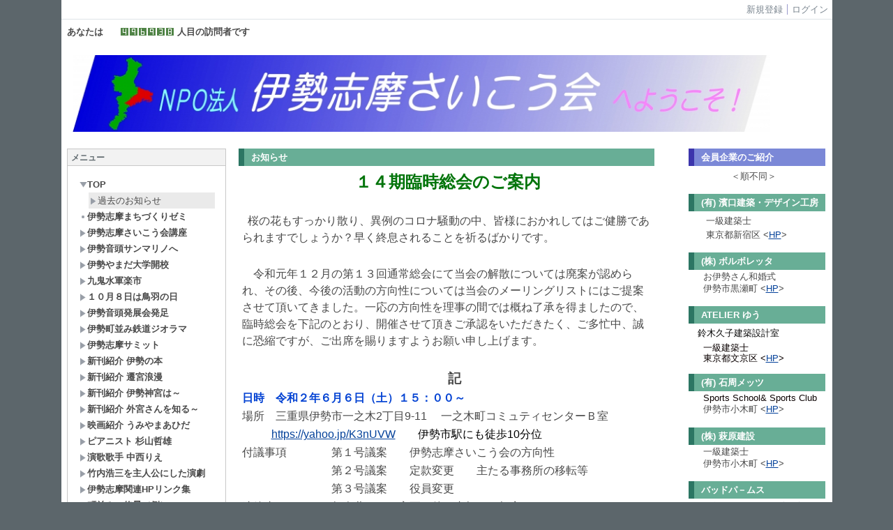

--- FILE ---
content_type: text/html
request_url: http://iseshima-saikou.com/?page_id=214
body_size: 99650
content:

<!DOCTYPE html PUBLIC "-//W3C//DTD XHTML 1.0 Transitional//EN" "http://www.w3.org/TR/xhtml1/DTD/xhtml1-transitional.dtd"><html xmlns="http://www.w3.org/1999/xhtml" xml:lang="ja" lang="ja"><head><meta http-equiv="content-type" content="text/html; charset=UTF-8" /><meta http-equiv="content-language" content="ja" /><meta name="robots" content="index,follow" /><meta name="keywords" content="CMS,Netcommons,Maple" /><meta name="description" content="Netcommons,npo,伊勢,伊勢志摩,伊勢志摩さいこう会, 伊勢観光,伊勢志摩観光,伊勢神宮,内宮,外宮,河崎 " /><meta name="rating" content="General" /><meta name="author" content="NetCommons" /><meta name="copyright" content="Copyright © 2007-2008" /><meta http-equiv="content-script-type" content="text/javascript" /><meta http-equiv="content-style-type" content="text/css" /><meta http-equiv="X-UA-Compatible" content="IE=9" /><link rel="canonical" href="http://iseshima-saikou.com/index.php?page_id=214" /><title>過去のお知らせ - 伊勢志摩さいこう会</title><script type="text/javascript">_nc_lang_name = "japanese";_nc_layoutmode = "off";_nc_base_url = "http://iseshima-saikou.com";_nc_core_base_url = "http://iseshima-saikou.com";_nc_index_file_name = "/index.php";_nc_current_url = 'http://iseshima-saikou.com/index.php?page_id=214';_nc_allow_attachment = '0';_nc_allow_htmltag = '0';_nc_allow_video = '0';_nc_main_page_id = '214';_nc_user_id = '0';_nc_debug = 0;_nc_ajaxFlag = false;_nc_dwScriptCount = 0;_nc_dwScriptList = Array();_nc_js_vs = '20180908054115';_nc_css_vs = '20180908054115';</script><link href="http://iseshima-saikou.com/images/common/favicon.ico" rel="SHORTCUT ICON" /><link class="_common_css" rel="stylesheet" type="text/css" media="all" href="http://iseshima-saikou.com/index.php?action=common_download_css&amp;page_theme=classic_default&amp;dir_name=/themes/system/css/style.css|/pages/default/page_style.css|/themes/classic/css/default/page_style.css|/login/default/style.css|/themes/noneframe/css/style.css|/counter/default/style.css|/themes/classic/css/default/style.css|/menu/style.css|/menu/default/style.css|/themes/titlebox/css/red/style.css|/themes/titlebox/css/blue/style.css|/themes/titlebox/css/green/style.css|noneframe|classic_default|titlebox_red|titlebox_blue|titlebox_green&amp;block_id_str=38|17|228|214|128|95|103|87|27|88|89|90|91|92|93|94|124|125|147|188|189|190|191|192|225|223&amp;system_flag=0&amp;vs=20180908054115" /></head><body style=""><noscript><div class="errorHeaderMsg">このブラウザは、JavaScript が無効になっています。JavaScriptを有効にして再度、お越しください。</div></noscript><script type="text/javascript">if (document.cookie == "") {document.write(unescape('%3Cdiv class="errorHeaderMsg"%3Eこのブラウザは、Cookie が無効になっています。Cookieを有効にして再度、お越しください。%3C/div%3E'));}</script><table id="_container" class="container" summary="" align="center" style="text-align:center;"><tr><td class="valign-top align-left"><div class="headercolumn_menu"><table id="header_menu" summary="ヘッダーメニュー"><tr><td class="menu_left"><a class="hidelink" href="#" onclick="location.href='http://iseshima-saikou.com/index.php?action=pages_view_mobile&amp;reader_flag=1';return false;"><img src="http://iseshima-saikou.com/images/common/blank.gif" title="" alt="音声ブラウザ対応ページへ" class="dummy_img icon" /></a><a class="hidelink" href="#center_column"><img src="http://iseshima-saikou.com/images/common/blank.gif" title="" alt="コンテンツエリアへ" class="dummy_img icon" /></a></td><td class="menu_right"><a class="menulink header_btn_left" href="#" title="会員登録フォームを表示します。" onclick="commonCls.sendPopupView(event, {'action':'login_view_main_autoregist','prefix_id_name':'login_popup_autoregist'},{center_flag:1});return false;">新規登録</a><a  class="menulink header_btn show_center" href="#" title="ログインします。" onclick="loginCls['_0'].showLogin(event);return false;">ログイン</a></td></tr></table></div><div id="login_popup" class="login_popup"><table id="_0" class="blockstyle_0 module_box system" style="width:auto"><tr><td><input type="hidden" id="_token_0" class="_token" value="1b04e6e512d11582de3822f066fcca6f"/><input type="hidden" id="_url_0" class="_url" value="http://iseshima-saikou.com/index.php?action=login_view_main_init"/><a id="_href_0" name="_0"></a><table class="th_system"><tr><td class="th_system_upperleft"><img src="http://iseshima-saikou.com/images/common/blank.gif" alt="" title="" class="th_system_upperleft" /></td><td class="th_system_upper"></td><td class="th_system_upperright"><img src="http://iseshima-saikou.com/images/common/blank.gif" alt="" title="" class="th_system_upperright" /></td></tr><tr id="move_bar_0" class="_move_bar move_bar" title="ドラッグ＆ドロップで移動できます。"><td class="th_system_left"></td><td class="th_system_inside _block_title_event"><table cellspacing="0" cellpadding="0" class="widthmax"><tr><td class="th_system_header_center"><div class="th_system_header_dot th_system_header_move"><span class="nc_block_title th_system_title th_system_titlecolor">ログイン</span>&nbsp;</div></td><td class="th_system_header_right"><a href="#" onmouseover="if(typeof(commonCls) != 'undefined') {commonCls.imgChange(this,'setting_close.gif','setting_close_over.gif');}" onmouseout="if(typeof(commonCls) != 'undefined') {commonCls.imgChange(this,'setting_close_over.gif','setting_close.gif');}" onclick="commonCls.displayNone($('login_popup'));return false;commonCls.removeBlock('_0');return false;"><img src="http://iseshima-saikou.com/themes/system/images/setting_close.gif" title="閉じる" alt="閉じる" class="th_system_btn" /></a></td></tr></table></td><td class="th_system_right"></td></tr><tr><td class="th_system_left"></td><td class="th_system_inside"><div class="content"><form class="login_popup " id="login_form_0" method="post" action="http://iseshima-saikou.com/index.php" target="targetFrame_0"><input type="hidden" name="action" value="login_action_main_init" /><input type="hidden" name="block_id" value="" /><input type="hidden" name="_redirect_url" value="" /><input type="hidden" name="_token" value="1b04e6e512d11582de3822f066fcca6f" /><label class="login_label">ログインID</label><input id="login_id_0" class="login_input" type="text" name="login_id" value="" maxlength="100" onfocus="Element.addClassName(this, 'highlight');" onblur="Element.removeClassName(this, 'highlight');" /><label class="login_label">パスワード</label><input id="password_0" class="login_input" type="password" name="password" maxlength="100" onfocus="Element.addClassName(this, 'highlight');" onblur="Element.removeClassName(this, 'highlight');" /><div class="login_buttons"><input id="login_login_button_0" class="login_login_button" type="submit" value="ログイン" onmouseover="Element.addClassName(this, 'login_login_button_hover');" onmouseout="Element.removeClassName(this, 'login_login_button_hover');" onfocus="Element.addClassName(this, 'login_login_button_hover');" onblur="Element.removeClassName(this, 'login_login_button_hover');" />	<input id="login_cancel_button_0" class="login_cancel_button" type="button" value="キャンセル" onclick="commonCls.displayNone($('login_popup'));return false;" onmouseover="Element.addClassName(this, 'login_cancel_button_hover');" onmouseout="Element.removeClassName(this, 'login_cancel_button_hover');" onfocus="Element.addClassName(this, 'login_cancel_button_hover');" onblur="Element.removeClassName(this, 'login_cancel_button_hover');" />
</div><div class="login_forgetpass_link"><a class="link" href="#" onclick="commonCls.sendPopupView(event, {'action':'login_view_main_forgetpass','prefix_id_name':'login_popup_forgetpass'},{'top_el':$('_0'),center_flag:1});return false;">パスワード再発行</a></div></form><iframe id="targetFrame_0" name="targetFrame_0" class="display-none"></iframe>
</div></td><td class="th_system_right"></td></tr><tr><td class="th_system_belowleft"></td><td class="th_system_below"></td><td class="th_system_belowright"></td></tr></table>
</td></tr></table></div><div id="_headercolumn" class="headercolumn"><div id="__headercolumn" class="main_column"><table class="widthmax" summary=""><tr><td class="column valign-top"><div class="cell" style="padding:8px 8px 8px 8px;"><table id="_38" class="blockstyle_38 module_box noneframe" style="width:200px"><tr><td><input type="hidden" id="_token_38" class="_token" value="1b04e6e512d11582de3822f066fcca6f"/><input type="hidden" id="_url_38" class="_url" value="http://iseshima-saikou.com/index.php?theme_name=noneframe&amp;page_id=3&amp;block_id=38&amp;module_id=20&amp;action=counter_view_main_init&amp;temp_name=default"/><img alt="" src="http://iseshima-saikou.com/images/common/blank.gif" style="height:0px;width:200px;" /><a id="_href_38" name="_38"></a><table border="0" cellspacing="0" cellpadding="0" class="th_none widthmax"><tr><td class="th_none_content"><h2 class="th_none_title nc_block_title  display-none" title=""></h2><div class="content"><table border="0" cellspacing="0" cellpadding="0"><tr><td class="align-left nowrap bold">あなたは</td><td  class="align-right widthmax nowrap counter_main"><img src="http://iseshima-saikou.com/images/counter/common/green/4.gif" class="icon" alt="" title="" /><img src="http://iseshima-saikou.com/images/counter/common/green/9.gif" class="icon" alt="" title="" /><img src="http://iseshima-saikou.com/images/counter/common/green/6.gif" class="icon" alt="" title="" /><img src="http://iseshima-saikou.com/images/counter/common/green/9.gif" class="icon" alt="" title="" /><img src="http://iseshima-saikou.com/images/counter/common/green/3.gif" class="icon" alt="" title="" /><img src="http://iseshima-saikou.com/images/counter/common/green/8.gif" class="icon" alt="" title="" /><img src="http://iseshima-saikou.com/images/common/blank.gif" alt="496938" title="" /></td><td class="align-left nowrap bold">人目の訪問者です</td></tr></table></div></td></tr></table></td></tr></table></div><div class="cell" style="padding:8px 8px 8px 8px;"><table id="_17" class="blockstyle_17 module_box noneframe" style="width:1000px"><tr><td><input type="hidden" id="_token_17" class="_token" value="1b04e6e512d11582de3822f066fcca6f"/><input type="hidden" id="_url_17" class="_url" value="http://iseshima-saikou.com/index.php?theme_name=noneframe&amp;page_id=3&amp;block_id=17&amp;module_id=14&amp;action=announcement_view_main_init&amp;temp_name=default"/><img alt="" src="http://iseshima-saikou.com/images/common/blank.gif" style="height:0px;width:1000px;" /><a id="_href_17" name="_17"></a><table border="0" cellspacing="0" cellpadding="0" class="th_none widthmax"><tr><td class="th_none_content"><h2 class="th_none_title nc_block_title  display-none" title=""></h2><div class="content"><div class="widthmax">
	<div style="text-align:center;"><img title="" alt="" src="./?action=common_download_main&amp;upload_id=39" vspace="8" hspace="8" style="font-size:12.8px;line-height:1.3;border-style:solid;border-color:rgb(204, 204, 204);width:1000px;float:none;height:110px;" /></div>
	<div class="float-clear-div">&nbsp;</div>
	</div>
</div></td></tr></table></td></tr></table></div></td></tr></table></div></div></td></tr><tr><td><table class="widthmax" summary=""><tr><td id="_leftcolumn" class="leftcolumn valign-top align-left" style=""><div id="__leftcolumn" class="main_column"><table class="widthmax" summary=""><tr><td class="column valign-top"><div class="cell" style="padding:8px 8px 8px 8px;"><table id="_228" class="blockstyle_228 module_box classic_default" style="width:100%"><tr><td><input type="hidden" id="_token_228" class="_token" value="1b04e6e512d11582de3822f066fcca6f"/><input type="hidden" id="_url_228" class="_url" value="http://iseshima-saikou.com/index.php?theme_name=classic_default&amp;page_id=4&amp;block_id=228&amp;module_id=27&amp;action=menu_view_main_init&amp;temp_name=default"/><a id="_href_228" name="_228"></a><table id="_theme_top_228" class="th_classic_default widthmax" summary=""><tr class="_block_title_event"><td class="th_classic_default_header"><table class="_move_bar widthmax" title="" summary=""><tr><td><h2 class="nc_block_title th_classic_default_title" title="">メニュー</h2></td><td class="align-right"></td></tr></table></td></tr><tr><td><div class="th_classic_content content"><div class="outerdiv"><div id="_menu_1_228" class="_menu_1_228"><a class="link menulink menu_top_public _menutop_212 nowrap hover_highlight" href="http://iseshima-saikou.com/?page_id=212" style="margin-left:0px;"><img class="icon" src="http://iseshima-saikou.com/themes/images/icons/default/down_arrow.gif" alt="" />TOP</a><div id="_menu_212_228" class="_menu_212_228"><a class="link menulink menu_public _menutop_214 nowrap highlight _menu_active hover_highlight" href="http://iseshima-saikou.com/?page_id=214" style="margin-left:15px;"><img class="icon" src="http://iseshima-saikou.com/themes/images/icons/default/right_arrow.gif" alt="" />過去のお知らせ</a></div><a class="link menulink menu_top_public _menutop_213 nowrap hover_highlight" href="http://iseshima-saikou.com/?page_id=213" style="margin-left:0px;"><img class="icon" src="http://iseshima-saikou.com/themes/images/icons/default/dot.gif" alt="" />伊勢志摩まちづくりゼミ</a><a class="link menulink menu_top_public _menutop_208 nowrap hover_highlight" href="http://iseshima-saikou.com/?page_id=208" style="margin-left:0px;"><img class="icon" src="http://iseshima-saikou.com/themes/images/icons/default/right_arrow.gif" alt="" />伊勢志摩さいこう会講座</a><a class="link menulink menu_top_public _menutop_177 nowrap hover_highlight" href="http://iseshima-saikou.com/?page_id=177" style="margin-left:0px;"><img class="icon" src="http://iseshima-saikou.com/themes/images/icons/default/right_arrow.gif" alt="" />伊勢音頭サンマリノへ</a><a class="link menulink menu_top_public _menutop_100 nowrap hover_highlight" href="http://iseshima-saikou.com/?page_id=100" style="margin-left:0px;"><img class="icon" src="http://iseshima-saikou.com/themes/images/icons/default/right_arrow.gif" alt="" />伊勢やまだ大学開校</a><a class="link menulink menu_top_public _menutop_155 nowrap hover_highlight" href="http://iseshima-saikou.com/?page_id=155" style="margin-left:0px;"><img class="icon" src="http://iseshima-saikou.com/themes/images/icons/default/right_arrow.gif" alt="" />九鬼水軍楽市</a><a class="link menulink menu_top_public _menutop_158 nowrap hover_highlight" href="http://iseshima-saikou.com/?page_id=158" style="margin-left:0px;"><img class="icon" src="http://iseshima-saikou.com/themes/images/icons/default/right_arrow.gif" alt="" />１０月８日は鳥羽の日</a><div id="_menu_158_228" class="_menu_158_228 display-none"><a class="link menulink menu_public _menutop_152 nowrap hover_highlight" href="http://iseshima-saikou.com/?page_id=152" style="margin-left:15px;"><img class="icon" src="http://iseshima-saikou.com/themes/images/icons/default/right_arrow.gif" alt="" />伊勢関連HPリンク</a></div><a class="link menulink menu_top_public _menutop_141 nowrap hover_highlight" href="http://iseshima-saikou.com/?page_id=141" style="margin-left:0px;"><img class="icon" src="http://iseshima-saikou.com/themes/images/icons/default/right_arrow.gif" alt="" />伊勢音頭発展会発足</a><a class="link menulink menu_top_public _menutop_156 nowrap hover_highlight" href="http://iseshima-saikou.com/?page_id=156" style="margin-left:0px;"><img class="icon" src="http://iseshima-saikou.com/themes/images/icons/default/right_arrow.gif" alt="" />伊勢町並み鉄道ジオラマ</a><a class="link menulink menu_top_public _menutop_115 nowrap hover_highlight" href="http://iseshima-saikou.com/?page_id=115" style="margin-left:0px;"><img class="icon" src="http://iseshima-saikou.com/themes/images/icons/default/right_arrow.gif" alt="" />伊勢志摩サミット</a><a class="link menulink menu_top_public _menutop_107 nowrap hover_highlight" href="http://iseshima-saikou.com/?page_id=107" style="margin-left:0px;"><img class="icon" src="http://iseshima-saikou.com/themes/images/icons/default/right_arrow.gif" alt="" />新刊紹介 伊勢の本</a><a class="link menulink menu_top_public _menutop_97 nowrap hover_highlight" href="http://iseshima-saikou.com/?page_id=97" style="margin-left:0px;"><img class="icon" src="http://iseshima-saikou.com/themes/images/icons/default/right_arrow.gif" alt="" />新刊紹介 遷宮浪漫</a><a class="link menulink menu_top_public _menutop_106 nowrap hover_highlight" href="http://iseshima-saikou.com/?page_id=106" style="margin-left:0px;"><img class="icon" src="http://iseshima-saikou.com/themes/images/icons/default/right_arrow.gif" alt="" />新刊紹介 伊勢神宮は～</a><a class="link menulink menu_top_public _menutop_113 nowrap hover_highlight" href="http://iseshima-saikou.com/?page_id=113" style="margin-left:0px;"><img class="icon" src="http://iseshima-saikou.com/themes/images/icons/default/right_arrow.gif" alt="" />新刊紹介 外宮さんを知る～</a><a class="link menulink menu_top_public _menutop_114 nowrap hover_highlight" href="http://iseshima-saikou.com/?page_id=114" style="margin-left:0px;"><img class="icon" src="http://iseshima-saikou.com/themes/images/icons/default/right_arrow.gif" alt="" />映画紹介 うみやまあひだ</a><a class="link menulink menu_top_public _menutop_154 nowrap hover_highlight" href="http://iseshima-saikou.com/?page_id=154" style="margin-left:0px;"><img class="icon" src="http://iseshima-saikou.com/themes/images/icons/default/right_arrow.gif" alt="" />ピアニスト 杉山哲雄</a><a class="link menulink menu_top_public _menutop_153 nowrap hover_highlight" href="http://iseshima-saikou.com/?page_id=153" style="margin-left:0px;"><img class="icon" src="http://iseshima-saikou.com/themes/images/icons/default/right_arrow.gif" alt="" />演歌歌手 中西りえ</a><a class="link menulink menu_top_public _menutop_184 nowrap hover_highlight" href="http://iseshima-saikou.com/?page_id=184" style="margin-left:0px;"><img class="icon" src="http://iseshima-saikou.com/themes/images/icons/default/right_arrow.gif" alt="" />竹内浩三を主人公にした演劇</a><a class="link menulink menu_top_public _menutop_160 nowrap hover_highlight" href="http://iseshima-saikou.com/?page_id=160" style="margin-left:0px;"><img class="icon" src="http://iseshima-saikou.com/themes/images/icons/default/right_arrow.gif" alt="" />伊勢志摩関連HPリンク集</a><a class="link menulink menu_top_public _menutop_112 nowrap hover_highlight" href="http://iseshima-saikou.com/?page_id=112" style="margin-left:0px;"><img class="icon" src="http://iseshima-saikou.com/themes/images/icons/default/right_arrow.gif" alt="" />町並みの修景（例）</a><a class="link menulink menu_top_public _menutop_60 nowrap hover_highlight" href="http://iseshima-saikou.com/?page_id=60" style="margin-left:0px;"><img class="icon" src="http://iseshima-saikou.com/themes/images/icons/default/right_arrow.gif" alt="" />伊勢町家提案１</a><a class="link menulink menu_top_public _menutop_63 nowrap hover_highlight" href="http://iseshima-saikou.com/?page_id=63" style="margin-left:0px;"><img class="icon" src="http://iseshima-saikou.com/themes/images/icons/default/right_arrow.gif" alt="" />伊勢町家提案２</a><a class="link menulink menu_top_public _menutop_66 nowrap hover_highlight" href="http://iseshima-saikou.com/?page_id=66" style="margin-left:0px;"><img class="icon" src="http://iseshima-saikou.com/themes/images/icons/default/right_arrow.gif" alt="" />伊勢町家提案３</a><a class="link menulink menu_top_public _menutop_67 nowrap hover_highlight" href="http://iseshima-saikou.com/?page_id=67" style="margin-left:0px;"><img class="icon" src="http://iseshima-saikou.com/themes/images/icons/default/right_arrow.gif" alt="" />伊勢町家提案４</a><a class="link menulink menu_top_public _menutop_68 nowrap hover_highlight" href="http://iseshima-saikou.com/?page_id=68" style="margin-left:0px;"><img class="icon" src="http://iseshima-saikou.com/themes/images/icons/default/right_arrow.gif" alt="" />伊勢町家提案５</a><a class="link menulink menu_top_public _menutop_87 nowrap hover_highlight" href="http://iseshima-saikou.com/?page_id=87" style="margin-left:0px;"><img class="icon" src="http://iseshima-saikou.com/themes/images/icons/default/right_arrow.gif" alt="" />救命タワー 案</a><a class="link menulink menu_top_public _menutop_54 nowrap hover_highlight" href="http://iseshima-saikou.com/?page_id=54" style="margin-left:0px;"><img class="icon" src="http://iseshima-saikou.com/themes/images/icons/default/right_arrow.gif" alt="" />ﾋﾞｯｸﾞﾊﾞﾝﾄﾞﾌｪｽ in 伊勢 案</a><a class="link menulink menu_top_public _menutop_22 nowrap hover_highlight" href="http://iseshima-saikou.com/?page_id=22" style="margin-left:0px;"><img class="icon" src="http://iseshima-saikou.com/themes/images/icons/default/right_arrow.gif" alt="" />会の紹介</a><a class="link menulink menu_top_public _menutop_192 nowrap hover_highlight" href="http://iseshima-saikou.com/?page_id=192" style="margin-left:0px;"><img class="icon" src="http://iseshima-saikou.com/themes/images/icons/default/right_arrow.gif" alt="" />2018 H30第12期(本年)活動計画</a><a class="link menulink menu_top_public _menutop_190 nowrap hover_highlight" href="http://iseshima-saikou.com/?page_id=190" style="margin-left:0px;"><img class="icon" src="http://iseshima-saikou.com/themes/images/icons/default/right_arrow.gif" alt="" />2017 H29 第11期活動実績</a><a class="link menulink menu_top_public _menutop_163 nowrap hover_highlight" href="http://iseshima-saikou.com/?page_id=163" style="margin-left:0px;"><img class="icon" src="http://iseshima-saikou.com/themes/images/icons/default/right_arrow.gif" alt="" />2016 H28 第10期活動実績</a><a class="link menulink menu_top_public _menutop_41 nowrap hover_highlight" href="http://iseshima-saikou.com/?page_id=41" style="margin-left:0px;"><img class="icon" src="http://iseshima-saikou.com/themes/images/icons/default/dot.gif" alt="" />  2015 H27 第9期活動実績</a><a class="link menulink menu_top_public _menutop_25 nowrap hover_highlight" href="http://iseshima-saikou.com/?page_id=25" style="margin-left:0px;"><img class="icon" src="http://iseshima-saikou.com/themes/images/icons/default/dot.gif" alt="" />  2014 H26 第8期活動実績</a><a class="link menulink menu_top_public _menutop_26 nowrap hover_highlight" href="http://iseshima-saikou.com/?page_id=26" style="margin-left:0px;"><img class="icon" src="http://iseshima-saikou.com/themes/images/icons/default/dot.gif" alt="" />2013 H25 第7期活動実績</a><a class="link menulink menu_top_public _menutop_30 nowrap hover_highlight" href="http://iseshima-saikou.com/?page_id=30" style="margin-left:0px;"><img class="icon" src="http://iseshima-saikou.com/themes/images/icons/default/dot.gif" alt="" />2012 H24 第6期活動実績</a><a class="link menulink menu_top_public _menutop_93 nowrap hover_highlight" href="http://iseshima-saikou.com/?page_id=93" style="margin-left:0px;"><img class="icon" src="http://iseshima-saikou.com/themes/images/icons/default/dot.gif" alt="" />2011 H23  第5期活動実績</a><a class="link menulink menu_top_public _menutop_36 nowrap hover_highlight" href="http://iseshima-saikou.com/?page_id=36" style="margin-left:0px;"><img class="icon" src="http://iseshima-saikou.com/themes/images/icons/default/dot.gif" alt="" />2010 H22 第4期活動実績</a><a class="link menulink menu_top_public _menutop_42 nowrap hover_highlight" href="http://iseshima-saikou.com/?page_id=42" style="margin-left:0px;"><img class="icon" src="http://iseshima-saikou.com/themes/images/icons/default/dot.gif" alt="" />2009 H21 第3期活動実績</a><a class="link menulink menu_top_public _menutop_43 nowrap hover_highlight" href="http://iseshima-saikou.com/?page_id=43" style="margin-left:0px;"><img class="icon" src="http://iseshima-saikou.com/themes/images/icons/default/dot.gif" alt="" />2008 H20 第2期活動実績</a><a class="link menulink menu_top_public _menutop_44 nowrap hover_highlight" href="http://iseshima-saikou.com/?page_id=44" style="margin-left:0px;"><img class="icon" src="http://iseshima-saikou.com/themes/images/icons/default/dot.gif" alt="" />2007 H19 第1期活動実績</a><a class="link menulink menu_top_public _menutop_52 nowrap hover_highlight" href="http://iseshima-saikou.com/?page_id=52" style="margin-left:0px;"><img class="icon" src="http://iseshima-saikou.com/themes/images/icons/default/right_arrow.gif" alt="" />これまでの活動概要</a><a class="link menulink menu_top_public _menutop_23 nowrap hover_highlight" href="http://iseshima-saikou.com/?page_id=23" style="margin-left:0px;"><img class="icon" src="http://iseshima-saikou.com/themes/images/icons/default/dot.gif" alt="" />これまでの活動詳細</a><a class="link menulink menu_top_public _menutop_28 nowrap hover_highlight" href="http://iseshima-saikou.com/?page_id=28" style="margin-left:0px;"><img class="icon" src="http://iseshima-saikou.com/themes/images/icons/default/dot.gif" alt="" />動画による活動紹介</a><a class="link menulink menu_top_public _menutop_24 nowrap hover_highlight" href="http://iseshima-saikou.com/?page_id=24" style="margin-left:0px;"><img class="icon" src="http://iseshima-saikou.com/themes/images/icons/default/dot.gif" alt="" />パンフレット＆入会案内</a><a class="link menulink menu_top_public _menutop_70 nowrap hover_highlight" href="http://iseshima-saikou.com/?page_id=70" style="margin-left:0px;"><img class="icon" src="http://iseshima-saikou.com/themes/images/icons/default/right_arrow.gif" alt="" />We love FURUICHI</a><div id="_menu_70_228" class="_menu_70_228 display-none"><a class="link menulink menu_public _menutop_73 nowrap hover_highlight" href="http://iseshima-saikou.com/?page_id=73" style="margin-left:15px;"><img class="icon" src="http://iseshima-saikou.com/themes/images/icons/default/dot.gif" alt="" />History of FURUICHI</a><a class="link menulink menu_public _menutop_151 nowrap hover_highlight" href="http://iseshima-saikou.com/?page_id=151" style="margin-left:15px;"><img class="icon" src="http://iseshima-saikou.com/themes/images/icons/default/dot.gif" alt="" />FURUICHI Map</a><a class="link menulink menu_public _menutop_74 nowrap hover_highlight" href="http://iseshima-saikou.com/?page_id=74" style="margin-left:15px;"><img class="icon" src="http://iseshima-saikou.com/themes/images/icons/default/dot.gif" alt="" />①Oda-no-Hashi</a><a class="link menulink menu_public _menutop_75 nowrap hover_highlight" href="http://iseshima-saikou.com/?page_id=75" style="margin-left:15px;"><img class="icon" src="http://iseshima-saikou.com/themes/images/icons/default/dot.gif" alt="" />②Myokendo</a><a class="link menulink menu_public _menutop_149 nowrap hover_highlight" href="http://iseshima-saikou.com/?page_id=149" style="margin-left:15px;"><img class="icon" src="http://iseshima-saikou.com/themes/images/icons/default/dot.gif" alt="" />③Torao-yama </a><a class="link menulink menu_public _menutop_76 nowrap hover_highlight" href="http://iseshima-saikou.com/?page_id=76" style="margin-left:15px;"><img class="icon" src="http://iseshima-saikou.com/themes/images/icons/default/dot.gif" alt="" />④Jyugan-in</a><a class="link menulink menu_public _menutop_145 nowrap hover_highlight" href="http://iseshima-saikou.com/?page_id=145" style="margin-left:15px;"><img class="icon" src="http://iseshima-saikou.com/themes/images/icons/default/dot.gif" alt="" />⑤Kakuregaoka Park</a><a class="link menulink menu_public _menutop_146 nowrap hover_highlight" href="http://iseshima-saikou.com/?page_id=146" style="margin-left:15px;"><img class="icon" src="http://iseshima-saikou.com/themes/images/icons/default/dot.gif" alt="" />⑥Kamiochigaya Jinjya</a><a class="link menulink menu_public _menutop_147 nowrap hover_highlight" href="http://iseshima-saikou.com/?page_id=147" style="margin-left:15px;"><img class="icon" src="http://iseshima-saikou.com/themes/images/icons/default/dot.gif" alt="" />⑦Grave of Yamato-hime </a><a class="link menulink menu_public _menutop_77 nowrap hover_highlight" href="http://iseshima-saikou.com/?page_id=77" style="margin-left:15px;"><img class="icon" src="http://iseshima-saikou.com/themes/images/icons/default/dot.gif" alt="" />⑧FURUICHI Novels</a><a class="link menulink menu_public _menutop_78 nowrap hover_highlight" href="http://iseshima-saikou.com/?page_id=78" style="margin-left:15px;"><img class="icon" src="http://iseshima-saikou.com/themes/images/icons/default/dot.gif" alt="" />⑨Dairinji &amp; Kabuki</a><a class="link menulink menu_public _menutop_79 nowrap hover_highlight" href="http://iseshima-saikou.com/?page_id=79" style="margin-left:15px;"><img class="icon" src="http://iseshima-saikou.com/themes/images/icons/default/dot.gif" alt="" />⑩Histrical theater</a><a class="link menulink menu_public _menutop_150 nowrap hover_highlight" href="http://iseshima-saikou.com/?page_id=150" style="margin-left:15px;"><img class="icon" src="http://iseshima-saikou.com/themes/images/icons/default/dot.gif" alt="" />⑪Ogori</a><a class="link menulink menu_public _menutop_80 nowrap hover_highlight" href="http://iseshima-saikou.com/?page_id=80" style="margin-left:15px;"><img class="icon" src="http://iseshima-saikou.com/themes/images/icons/default/dot.gif" alt="" />⑫Nagamine Jinjya</a><a class="link menulink menu_public _menutop_82 nowrap hover_highlight" href="http://iseshima-saikou.com/?page_id=82" style="margin-left:15px;"><img class="icon" src="http://iseshima-saikou.com/themes/images/icons/default/dot.gif" alt="" />⑬⑮Asakichi inn</a><a class="link menulink menu_public _menutop_81 nowrap hover_highlight" href="http://iseshima-saikou.com/?page_id=81" style="margin-left:15px;"><img class="icon" src="http://iseshima-saikou.com/themes/images/icons/default/dot.gif" alt="" />⑭Jakusyoji &amp; Gessen</a><a class="link menulink menu_public _menutop_83 nowrap hover_highlight" href="http://iseshima-saikou.com/?page_id=83" style="margin-left:15px;"><img class="icon" src="http://iseshima-saikou.com/themes/images/icons/default/dot.gif" alt="" />⑯FURUICHI Museum</a><a class="link menulink menu_public _menutop_84 nowrap hover_highlight" href="http://iseshima-saikou.com/?page_id=84" style="margin-left:15px;"><img class="icon" src="http://iseshima-saikou.com/themes/images/icons/default/dot.gif" alt="" />⑰Sakuragi Jizo</a><a class="link menulink menu_public _menutop_85 nowrap hover_highlight" href="http://iseshima-saikou.com/?page_id=85" style="margin-left:15px;"><img class="icon" src="http://iseshima-saikou.com/themes/images/icons/default/dot.gif" alt="" />⑱Ushitani-zaka</a><a class="link menulink menu_public _menutop_72 nowrap hover_highlight" href="http://iseshima-saikou.com/?page_id=72" style="margin-left:15px;"><img class="icon" src="http://iseshima-saikou.com/themes/images/icons/default/dot.gif" alt="" />⑲Shoha Musium</a><a class="link menulink menu_public _menutop_71 nowrap hover_highlight" href="http://iseshima-saikou.com/?page_id=71" style="margin-left:15px;"><img class="icon" src="http://iseshima-saikou.com/themes/images/icons/default/dot.gif" alt="" />⑳Sarutahiko Jjnjya</a></div><a class="link menulink menu_top_public _menutop_143 nowrap hover_highlight" href="http://iseshima-saikou.com/?page_id=143" style="margin-left:0px;"><img class="icon" src="http://iseshima-saikou.com/themes/images/icons/default/right_arrow.gif" alt="" />Restaurants at FURUICHI</a><a class="link menulink menu_top_public _menutop_144 nowrap hover_highlight" href="http://iseshima-saikou.com/?page_id=144" style="margin-left:0px;"><img class="icon" src="http://iseshima-saikou.com/themes/images/icons/default/right_arrow.gif" alt="" />Inn &amp; Hotels in Ise City </a><a class="link menulink menu_top_public _menutop_142 nowrap hover_highlight" href="http://iseshima-saikou.com/?page_id=142" style="margin-left:0px;"><img class="icon" src="http://iseshima-saikou.com/themes/images/icons/default/right_arrow.gif" alt="" />Sentoes in Ise City</a><a class="link menulink menu_top_public _menutop_197 nowrap hover_highlight" href="http://iseshima-saikou.com/?page_id=197" style="margin-left:0px;"><img class="icon" src="http://iseshima-saikou.com/themes/images/icons/default/right_arrow.gif" alt="" />Seawater Bathhouse</a><a class="link menulink menu_top_public _menutop_133 nowrap hover_highlight" href="http://iseshima-saikou.com/?page_id=133" style="margin-left:0px;"><img class="icon" src="http://iseshima-saikou.com/themes/images/icons/default/right_arrow.gif" alt="" />料亭 さいこう庵</a><a class="link menulink menu_top_public _menutop_162 nowrap hover_highlight" href="http://iseshima-saikou.com/?page_id=162" style="margin-left:0px;"><img class="icon" src="http://iseshima-saikou.com/themes/images/icons/default/right_arrow.gif" alt="" />Onshi House</a><a class="link menulink menu_top_public _menutop_207 nowrap hover_highlight" href="http://iseshima-saikou.com/?page_id=207" style="margin-left:0px;"><img class="icon" src="http://iseshima-saikou.com/themes/images/icons/default/right_arrow.gif" alt="" />データストック</a><a class="link menulink menu_top_public _menutop_220 nowrap hover_highlight" href="http://iseshima-saikou.com/?page_id=220" style="margin-left:0px;"><img class="icon" src="http://iseshima-saikou.com/themes/images/icons/default/right_arrow.gif" alt="" />花育授業</a></div></div></div></td></tr></table></td></tr></table></div><div class="cell" style="padding:8px 8px 8px 8px;"><table id="_214" class="blockstyle_214 module_box titlebox_red" style="width:100%"><tr><td><input type="hidden" id="_token_214" class="_token" value="1b04e6e512d11582de3822f066fcca6f"/><input type="hidden" id="_url_214" class="_url" value="http://iseshima-saikou.com/index.php?theme_name=titlebox_red&amp;page_id=4&amp;block_id=214&amp;module_id=27&amp;action=menu_view_main_init&amp;temp_name=default"/><a id="_href_214" name="_214"></a><table border="0" cellspacing="0" cellpadding="0" class="widthmax th_titlebox_red"><tr><td class="th_titlebox_content"><table border="0" cellspacing="2" cellpadding="0" class="th_titlebox_titletop _block_title_event"><tr><td class="th_titlebox_line th_titlebox_red_line_color"><div class="th_titlebox_line"></div></td><td class="th_titlebox_title th_titlebox_red_title_color"><strong class="nc_block_title" title="">ご提案</strong></td></tr></table><div class="th_titlebox_content_detail content"><div class="outerdiv"><div id="_menu_1_214" class="_menu_1_214"><a class="link menulink menu_top_public _menutop_212 nowrap hover_highlight" href="http://iseshima-saikou.com/?page_id=212" style="margin-left:0px;"><img class="icon" src="http://iseshima-saikou.com/themes/images/icons/red/down_arrow.gif" alt="" />TOP</a><div id="_menu_212_214" class="_menu_212_214"><a class="link menulink menu_public _menutop_214 nowrap highlight _menu_active hover_highlight" href="http://iseshima-saikou.com/?page_id=214" style="margin-left:15px;"><img class="icon" src="http://iseshima-saikou.com/themes/images/icons/red/right_arrow.gif" alt="" />過去のお知らせ</a></div><div id="_menu_158_214" class="_menu_158_214 display-none"></div><a class="link menulink menu_top_public _menutop_112 nowrap hover_highlight" href="http://iseshima-saikou.com/?page_id=112" style="margin-left:0px;"><img class="icon" src="http://iseshima-saikou.com/themes/images/icons/red/right_arrow.gif" alt="" />町並みの修景（例）</a><a class="link menulink menu_top_public _menutop_60 nowrap hover_highlight" href="http://iseshima-saikou.com/?page_id=60" style="margin-left:0px;"><img class="icon" src="http://iseshima-saikou.com/themes/images/icons/red/right_arrow.gif" alt="" />伊勢町家提案１</a><a class="link menulink menu_top_public _menutop_63 nowrap hover_highlight" href="http://iseshima-saikou.com/?page_id=63" style="margin-left:0px;"><img class="icon" src="http://iseshima-saikou.com/themes/images/icons/red/right_arrow.gif" alt="" />伊勢町家提案２</a><a class="link menulink menu_top_public _menutop_66 nowrap hover_highlight" href="http://iseshima-saikou.com/?page_id=66" style="margin-left:0px;"><img class="icon" src="http://iseshima-saikou.com/themes/images/icons/red/right_arrow.gif" alt="" />伊勢町家提案３</a><a class="link menulink menu_top_public _menutop_67 nowrap hover_highlight" href="http://iseshima-saikou.com/?page_id=67" style="margin-left:0px;"><img class="icon" src="http://iseshima-saikou.com/themes/images/icons/red/right_arrow.gif" alt="" />伊勢町家提案４</a><a class="link menulink menu_top_public _menutop_68 nowrap hover_highlight" href="http://iseshima-saikou.com/?page_id=68" style="margin-left:0px;"><img class="icon" src="http://iseshima-saikou.com/themes/images/icons/red/right_arrow.gif" alt="" />伊勢町家提案５</a><a class="link menulink menu_top_public _menutop_87 nowrap hover_highlight" href="http://iseshima-saikou.com/?page_id=87" style="margin-left:0px;"><img class="icon" src="http://iseshima-saikou.com/themes/images/icons/red/right_arrow.gif" alt="" />救命タワー 案</a><a class="link menulink menu_top_public _menutop_54 nowrap hover_highlight" href="http://iseshima-saikou.com/?page_id=54" style="margin-left:0px;"><img class="icon" src="http://iseshima-saikou.com/themes/images/icons/red/right_arrow.gif" alt="" />ﾋﾞｯｸﾞﾊﾞﾝﾄﾞﾌｪｽ in 伊勢 案</a><div id="_menu_70_214" class="_menu_70_214 display-none"></div><a class="link menulink menu_top_public _menutop_207 nowrap hover_highlight" href="http://iseshima-saikou.com/?page_id=207" style="margin-left:0px;"><img class="icon" src="http://iseshima-saikou.com/themes/images/icons/red/right_arrow.gif" alt="" />データストック</a><a class="link menulink menu_top_public _menutop_220 nowrap hover_highlight" href="http://iseshima-saikou.com/?page_id=220" style="margin-left:0px;"><img class="icon" src="http://iseshima-saikou.com/themes/images/icons/red/right_arrow.gif" alt="" />花育授業</a></div></div></div></td></tr></table></td></tr></table></div><div class="cell" style="padding:8px 8px 8px 8px;"><table id="_128" class="blockstyle_128 module_box titlebox_red" style="width:100%"><tr><td><input type="hidden" id="_token_128" class="_token" value="1b04e6e512d11582de3822f066fcca6f"/><input type="hidden" id="_url_128" class="_url" value="http://iseshima-saikou.com/index.php?theme_name=titlebox_red&amp;page_id=4&amp;block_id=128&amp;module_id=27&amp;action=menu_view_main_init&amp;temp_name=default"/><a id="_href_128" name="_128"></a><table border="0" cellspacing="0" cellpadding="0" class="widthmax th_titlebox_red"><tr><td class="th_titlebox_content"><table border="0" cellspacing="2" cellpadding="0" class="th_titlebox_titletop _block_title_event"><tr><td class="th_titlebox_line th_titlebox_red_line_color"><div class="th_titlebox_line"></div></td><td class="th_titlebox_title th_titlebox_red_title_color"><strong class="nc_block_title" title="">会の紹介と実績</strong></td></tr></table><div class="th_titlebox_content_detail content"><div class="outerdiv"><div id="_menu_1_128" class="_menu_1_128"><a class="link menulink menu_top_public _menutop_212 nowrap hover_highlight" href="http://iseshima-saikou.com/?page_id=212" style="margin-left:0px;"><img class="icon" src="http://iseshima-saikou.com/themes/images/icons/red/down_arrow.gif" alt="" />TOP</a><div id="_menu_212_128" class="_menu_212_128"><a class="link menulink menu_public _menutop_214 nowrap highlight _menu_active hover_highlight" href="http://iseshima-saikou.com/?page_id=214" style="margin-left:15px;"><img class="icon" src="http://iseshima-saikou.com/themes/images/icons/red/right_arrow.gif" alt="" />過去のお知らせ</a></div><div id="_menu_158_128" class="_menu_158_128 display-none"></div><a class="link menulink menu_top_public _menutop_22 nowrap hover_highlight" href="http://iseshima-saikou.com/?page_id=22" style="margin-left:0px;"><img class="icon" src="http://iseshima-saikou.com/themes/images/icons/red/right_arrow.gif" alt="" />会の紹介</a><a class="link menulink menu_top_public _menutop_192 nowrap hover_highlight" href="http://iseshima-saikou.com/?page_id=192" style="margin-left:0px;"><img class="icon" src="http://iseshima-saikou.com/themes/images/icons/red/right_arrow.gif" alt="" />2018 H30第12期(本年)活動計画</a><a class="link menulink menu_top_public _menutop_190 nowrap hover_highlight" href="http://iseshima-saikou.com/?page_id=190" style="margin-left:0px;"><img class="icon" src="http://iseshima-saikou.com/themes/images/icons/red/right_arrow.gif" alt="" />2017 H29 第11期活動実績</a><a class="link menulink menu_top_public _menutop_163 nowrap hover_highlight" href="http://iseshima-saikou.com/?page_id=163" style="margin-left:0px;"><img class="icon" src="http://iseshima-saikou.com/themes/images/icons/red/right_arrow.gif" alt="" />2016 H28 第10期活動実績</a><a class="link menulink menu_top_public _menutop_41 nowrap hover_highlight" href="http://iseshima-saikou.com/?page_id=41" style="margin-left:0px;"><img class="icon" src="http://iseshima-saikou.com/themes/images/icons/red/dot.gif" alt="" />  2015 H27 第9期活動実績</a><a class="link menulink menu_top_public _menutop_25 nowrap hover_highlight" href="http://iseshima-saikou.com/?page_id=25" style="margin-left:0px;"><img class="icon" src="http://iseshima-saikou.com/themes/images/icons/red/dot.gif" alt="" />  2014 H26 第8期活動実績</a><a class="link menulink menu_top_public _menutop_26 nowrap hover_highlight" href="http://iseshima-saikou.com/?page_id=26" style="margin-left:0px;"><img class="icon" src="http://iseshima-saikou.com/themes/images/icons/red/dot.gif" alt="" />2013 H25 第7期活動実績</a><a class="link menulink menu_top_public _menutop_30 nowrap hover_highlight" href="http://iseshima-saikou.com/?page_id=30" style="margin-left:0px;"><img class="icon" src="http://iseshima-saikou.com/themes/images/icons/red/dot.gif" alt="" />2012 H24 第6期活動実績</a><a class="link menulink menu_top_public _menutop_93 nowrap hover_highlight" href="http://iseshima-saikou.com/?page_id=93" style="margin-left:0px;"><img class="icon" src="http://iseshima-saikou.com/themes/images/icons/red/dot.gif" alt="" />2011 H23  第5期活動実績</a><a class="link menulink menu_top_public _menutop_36 nowrap hover_highlight" href="http://iseshima-saikou.com/?page_id=36" style="margin-left:0px;"><img class="icon" src="http://iseshima-saikou.com/themes/images/icons/red/dot.gif" alt="" />2010 H22 第4期活動実績</a><a class="link menulink menu_top_public _menutop_42 nowrap hover_highlight" href="http://iseshima-saikou.com/?page_id=42" style="margin-left:0px;"><img class="icon" src="http://iseshima-saikou.com/themes/images/icons/red/dot.gif" alt="" />2009 H21 第3期活動実績</a><a class="link menulink menu_top_public _menutop_43 nowrap hover_highlight" href="http://iseshima-saikou.com/?page_id=43" style="margin-left:0px;"><img class="icon" src="http://iseshima-saikou.com/themes/images/icons/red/dot.gif" alt="" />2008 H20 第2期活動実績</a><a class="link menulink menu_top_public _menutop_44 nowrap hover_highlight" href="http://iseshima-saikou.com/?page_id=44" style="margin-left:0px;"><img class="icon" src="http://iseshima-saikou.com/themes/images/icons/red/dot.gif" alt="" />2007 H19 第1期活動実績</a><a class="link menulink menu_top_public _menutop_52 nowrap hover_highlight" href="http://iseshima-saikou.com/?page_id=52" style="margin-left:0px;"><img class="icon" src="http://iseshima-saikou.com/themes/images/icons/red/right_arrow.gif" alt="" />これまでの活動概要</a><a class="link menulink menu_top_public _menutop_23 nowrap hover_highlight" href="http://iseshima-saikou.com/?page_id=23" style="margin-left:0px;"><img class="icon" src="http://iseshima-saikou.com/themes/images/icons/red/dot.gif" alt="" />これまでの活動詳細</a><a class="link menulink menu_top_public _menutop_28 nowrap hover_highlight" href="http://iseshima-saikou.com/?page_id=28" style="margin-left:0px;"><img class="icon" src="http://iseshima-saikou.com/themes/images/icons/red/dot.gif" alt="" />動画による活動紹介</a><a class="link menulink menu_top_public _menutop_24 nowrap hover_highlight" href="http://iseshima-saikou.com/?page_id=24" style="margin-left:0px;"><img class="icon" src="http://iseshima-saikou.com/themes/images/icons/red/dot.gif" alt="" />パンフレット＆入会案内</a><div id="_menu_70_128" class="_menu_70_128 display-none"></div><a class="link menulink menu_top_public _menutop_220 nowrap hover_highlight" href="http://iseshima-saikou.com/?page_id=220" style="margin-left:0px;"><img class="icon" src="http://iseshima-saikou.com/themes/images/icons/red/right_arrow.gif" alt="" />花育授業</a></div></div></div></td></tr></table></td></tr></table></div><div class="cell" style="padding:8px 8px 8px 8px;"><table id="_95" class="blockstyle_95 module_box titlebox_red" style="width:200px"><tr><td><input type="hidden" id="_token_95" class="_token" value="1b04e6e512d11582de3822f066fcca6f"/><input type="hidden" id="_url_95" class="_url" value="http://iseshima-saikou.com/index.php?theme_name=titlebox_red&amp;page_id=4&amp;block_id=95&amp;module_id=27&amp;action=menu_view_main_init&amp;temp_name=default"/><img alt="" src="http://iseshima-saikou.com/images/common/blank.gif" style="height:0px;width:200px;" /><a id="_href_95" name="_95"></a><table border="0" cellspacing="0" cellpadding="0" class="widthmax th_titlebox_red"><tr><td class="th_titlebox_content"><table border="0" cellspacing="2" cellpadding="0" class="th_titlebox_titletop _block_title_event"><tr><td class="th_titlebox_line th_titlebox_red_line_color"><div class="th_titlebox_line"></div></td><td class="th_titlebox_title th_titlebox_red_title_color"><strong class="nc_block_title" title="">We love Ise-Shima</strong></td></tr></table><div class="th_titlebox_content_detail content"><div class="outerdiv"><div id="_menu_1_95" class="_menu_1_95"><a class="link menulink menu_top_public _menutop_212 nowrap hover_highlight" href="http://iseshima-saikou.com/?page_id=212" style="margin-left:0px;"><img class="icon" src="http://iseshima-saikou.com/themes/images/icons/red/down_arrow.gif" alt="" />TOP</a><div id="_menu_212_95" class="_menu_212_95"><a class="link menulink menu_public _menutop_214 nowrap highlight _menu_active hover_highlight" href="http://iseshima-saikou.com/?page_id=214" style="margin-left:15px;"><img class="icon" src="http://iseshima-saikou.com/themes/images/icons/red/right_arrow.gif" alt="" />過去のお知らせ</a></div><div id="_menu_158_95" class="_menu_158_95 display-none"></div><a class="link menulink menu_top_public _menutop_70 nowrap hover_highlight" href="http://iseshima-saikou.com/?page_id=70" style="margin-left:0px;"><img class="icon" src="http://iseshima-saikou.com/themes/images/icons/red/right_arrow.gif" alt="" />We love FURUICHI</a><div id="_menu_70_95" class="_menu_70_95 display-none"><a class="link menulink menu_public _menutop_73 nowrap hover_highlight" href="http://iseshima-saikou.com/?page_id=73" style="margin-left:15px;"><img class="icon" src="http://iseshima-saikou.com/themes/images/icons/red/dot.gif" alt="" />History of FURUICHI</a><a class="link menulink menu_public _menutop_151 nowrap hover_highlight" href="http://iseshima-saikou.com/?page_id=151" style="margin-left:15px;"><img class="icon" src="http://iseshima-saikou.com/themes/images/icons/red/dot.gif" alt="" />FURUICHI Map</a><a class="link menulink menu_public _menutop_74 nowrap hover_highlight" href="http://iseshima-saikou.com/?page_id=74" style="margin-left:15px;"><img class="icon" src="http://iseshima-saikou.com/themes/images/icons/red/dot.gif" alt="" />①Oda-no-Hashi</a><a class="link menulink menu_public _menutop_75 nowrap hover_highlight" href="http://iseshima-saikou.com/?page_id=75" style="margin-left:15px;"><img class="icon" src="http://iseshima-saikou.com/themes/images/icons/red/dot.gif" alt="" />②Myokendo</a><a class="link menulink menu_public _menutop_149 nowrap hover_highlight" href="http://iseshima-saikou.com/?page_id=149" style="margin-left:15px;"><img class="icon" src="http://iseshima-saikou.com/themes/images/icons/red/dot.gif" alt="" />③Torao-yama </a><a class="link menulink menu_public _menutop_76 nowrap hover_highlight" href="http://iseshima-saikou.com/?page_id=76" style="margin-left:15px;"><img class="icon" src="http://iseshima-saikou.com/themes/images/icons/red/dot.gif" alt="" />④Jyugan-in</a><a class="link menulink menu_public _menutop_145 nowrap hover_highlight" href="http://iseshima-saikou.com/?page_id=145" style="margin-left:15px;"><img class="icon" src="http://iseshima-saikou.com/themes/images/icons/red/dot.gif" alt="" />⑤Kakuregaoka Park</a><a class="link menulink menu_public _menutop_146 nowrap hover_highlight" href="http://iseshima-saikou.com/?page_id=146" style="margin-left:15px;"><img class="icon" src="http://iseshima-saikou.com/themes/images/icons/red/dot.gif" alt="" />⑥Kamiochigaya Jinjya</a><a class="link menulink menu_public _menutop_147 nowrap hover_highlight" href="http://iseshima-saikou.com/?page_id=147" style="margin-left:15px;"><img class="icon" src="http://iseshima-saikou.com/themes/images/icons/red/dot.gif" alt="" />⑦Grave of Yamato-hime </a><a class="link menulink menu_public _menutop_77 nowrap hover_highlight" href="http://iseshima-saikou.com/?page_id=77" style="margin-left:15px;"><img class="icon" src="http://iseshima-saikou.com/themes/images/icons/red/dot.gif" alt="" />⑧FURUICHI Novels</a><a class="link menulink menu_public _menutop_78 nowrap hover_highlight" href="http://iseshima-saikou.com/?page_id=78" style="margin-left:15px;"><img class="icon" src="http://iseshima-saikou.com/themes/images/icons/red/dot.gif" alt="" />⑨Dairinji &amp; Kabuki</a><a class="link menulink menu_public _menutop_79 nowrap hover_highlight" href="http://iseshima-saikou.com/?page_id=79" style="margin-left:15px;"><img class="icon" src="http://iseshima-saikou.com/themes/images/icons/red/dot.gif" alt="" />⑩Histrical theater</a><a class="link menulink menu_public _menutop_150 nowrap hover_highlight" href="http://iseshima-saikou.com/?page_id=150" style="margin-left:15px;"><img class="icon" src="http://iseshima-saikou.com/themes/images/icons/red/dot.gif" alt="" />⑪Ogori</a><a class="link menulink menu_public _menutop_80 nowrap hover_highlight" href="http://iseshima-saikou.com/?page_id=80" style="margin-left:15px;"><img class="icon" src="http://iseshima-saikou.com/themes/images/icons/red/dot.gif" alt="" />⑫Nagamine Jinjya</a><a class="link menulink menu_public _menutop_82 nowrap hover_highlight" href="http://iseshima-saikou.com/?page_id=82" style="margin-left:15px;"><img class="icon" src="http://iseshima-saikou.com/themes/images/icons/red/dot.gif" alt="" />⑬⑮Asakichi inn</a><a class="link menulink menu_public _menutop_81 nowrap hover_highlight" href="http://iseshima-saikou.com/?page_id=81" style="margin-left:15px;"><img class="icon" src="http://iseshima-saikou.com/themes/images/icons/red/dot.gif" alt="" />⑭Jakusyoji &amp; Gessen</a><a class="link menulink menu_public _menutop_83 nowrap hover_highlight" href="http://iseshima-saikou.com/?page_id=83" style="margin-left:15px;"><img class="icon" src="http://iseshima-saikou.com/themes/images/icons/red/dot.gif" alt="" />⑯FURUICHI Museum</a><a class="link menulink menu_public _menutop_84 nowrap hover_highlight" href="http://iseshima-saikou.com/?page_id=84" style="margin-left:15px;"><img class="icon" src="http://iseshima-saikou.com/themes/images/icons/red/dot.gif" alt="" />⑰Sakuragi Jizo</a><a class="link menulink menu_public _menutop_85 nowrap hover_highlight" href="http://iseshima-saikou.com/?page_id=85" style="margin-left:15px;"><img class="icon" src="http://iseshima-saikou.com/themes/images/icons/red/dot.gif" alt="" />⑱Ushitani-zaka</a><a class="link menulink menu_public _menutop_72 nowrap hover_highlight" href="http://iseshima-saikou.com/?page_id=72" style="margin-left:15px;"><img class="icon" src="http://iseshima-saikou.com/themes/images/icons/red/dot.gif" alt="" />⑲Shoha Musium</a><a class="link menulink menu_public _menutop_71 nowrap hover_highlight" href="http://iseshima-saikou.com/?page_id=71" style="margin-left:15px;"><img class="icon" src="http://iseshima-saikou.com/themes/images/icons/red/dot.gif" alt="" />⑳Sarutahiko Jjnjya</a></div><a class="link menulink menu_top_public _menutop_143 nowrap hover_highlight" href="http://iseshima-saikou.com/?page_id=143" style="margin-left:0px;"><img class="icon" src="http://iseshima-saikou.com/themes/images/icons/red/right_arrow.gif" alt="" />Restaurants at FURUICHI</a><a class="link menulink menu_top_public _menutop_144 nowrap hover_highlight" href="http://iseshima-saikou.com/?page_id=144" style="margin-left:0px;"><img class="icon" src="http://iseshima-saikou.com/themes/images/icons/red/right_arrow.gif" alt="" />Inn &amp; Hotels in Ise City </a><a class="link menulink menu_top_public _menutop_142 nowrap hover_highlight" href="http://iseshima-saikou.com/?page_id=142" style="margin-left:0px;"><img class="icon" src="http://iseshima-saikou.com/themes/images/icons/red/right_arrow.gif" alt="" />Sentoes in Ise City</a><a class="link menulink menu_top_public _menutop_197 nowrap hover_highlight" href="http://iseshima-saikou.com/?page_id=197" style="margin-left:0px;"><img class="icon" src="http://iseshima-saikou.com/themes/images/icons/red/right_arrow.gif" alt="" />Seawater Bathhouse</a><a class="link menulink menu_top_public _menutop_133 nowrap hover_highlight" href="http://iseshima-saikou.com/?page_id=133" style="margin-left:0px;"><img class="icon" src="http://iseshima-saikou.com/themes/images/icons/red/right_arrow.gif" alt="" />料亭 さいこう庵</a><a class="link menulink menu_top_public _menutop_162 nowrap hover_highlight" href="http://iseshima-saikou.com/?page_id=162" style="margin-left:0px;"><img class="icon" src="http://iseshima-saikou.com/themes/images/icons/red/right_arrow.gif" alt="" />Onshi House</a><a class="link menulink menu_top_public _menutop_207 nowrap hover_highlight" href="http://iseshima-saikou.com/?page_id=207" style="margin-left:0px;"><img class="icon" src="http://iseshima-saikou.com/themes/images/icons/red/right_arrow.gif" alt="" />データストック</a><a class="link menulink menu_top_public _menutop_220 nowrap hover_highlight" href="http://iseshima-saikou.com/?page_id=220" style="margin-left:0px;"><img class="icon" src="http://iseshima-saikou.com/themes/images/icons/red/right_arrow.gif" alt="" />花育授業</a></div></div></div></td></tr></table></td></tr></table></div><div class="cell" style="padding:8px 8px 8px 8px;"><table id="_103" class="blockstyle_103 module_box titlebox_red" style="width:100%"><tr><td><input type="hidden" id="_token_103" class="_token" value="1b04e6e512d11582de3822f066fcca6f"/><input type="hidden" id="_url_103" class="_url" value="http://iseshima-saikou.com/index.php?theme_name=titlebox_red&amp;page_id=4&amp;block_id=103&amp;module_id=14&amp;action=announcement_view_main_init&amp;temp_name=default"/><a id="_href_103" name="_103"></a><table border="0" cellspacing="0" cellpadding="0" class="widthmax th_titlebox_red"><tr><td class="th_titlebox_content"><table border="0" cellspacing="2" cellpadding="0" class="th_titlebox_titletop _block_title_event"><tr><td class="th_titlebox_line th_titlebox_red_line_color"><div class="th_titlebox_line"></div></td><td class="th_titlebox_title th_titlebox_red_title_color"><strong class="nc_block_title" title="">お問い合わせ</strong></td></tr></table><div class="th_titlebox_content_detail content"><div class="widthmax">
	<span style="font-size:small;line-height:13.52px;">伊勢志摩さいこう会への</span><br style="font-size:small;line-height:13.52px;" /><span style="font-size:small;line-height:13.52px;">お問い合わせは</span><br style="font-size:small;line-height:13.52px;" /><span style="font-size:small;line-height:13.52px;">｢</span><a href="mailto:arch.hamaguchi@nifty.com" style="font-size:small;line-height:13.52px;">メール</a><span style="font-size:small;line-height:13.52px;">｣で</span><br style="font-size:small;line-height:13.52px;" /><span style="font-size:small;line-height:13.52px;">お願いします</span>
	<div class="float-clear-div">&nbsp;</div>
	</div>
</div></td></tr></table></td></tr></table></div></td></tr></table></div></td><td id="_centercolumn" class="centercolumn valign-top align-left" style=""><a class="hidelink" name="center_column"></a><div id="__centercolumn" class="main_column"><table class="widthmax" summary=""><tr><td class="column valign-top"><div class="cell" style="padding:8px 8px 8px 8px;"><table id="_223" class="blockstyle_223 module_box titlebox_green" style="width:600px"><tr><td><input type="hidden" id="_token_223" class="_token" value="1b04e6e512d11582de3822f066fcca6f"/><input type="hidden" id="_url_223" class="_url" value="http://iseshima-saikou.com/index.php?theme_name=titlebox_green&amp;page_id=214&amp;block_id=223&amp;module_id=14&amp;action=announcement_view_main_init&amp;temp_name=default"/><img alt="" src="http://iseshima-saikou.com/images/common/blank.gif" style="height:0px;width:600px;" /><a id="_href_223" name="_223"></a><table border="0" cellspacing="0" cellpadding="0" class="widthmax th_titlebox_green"><tr><td class="th_titlebox_content"><table border="0" cellspacing="2" cellpadding="0" class="th_titlebox_titletop _block_title_event"><tr><td class="th_titlebox_line th_titlebox_green_line_color"><div class="th_titlebox_line"></div></td><td class="th_titlebox_title th_titlebox_green_title_color"><strong class="nc_block_title" title="">お知らせ</strong></td></tr></table><div class="th_titlebox_content_detail content"><div class="widthmax">
	<p class="MsoNormal" align="center" style="text-align:center;"><span style="font-size:14pt;"><strong><span style="color:rgb(1, 116, 10);"><span style="font-size:18pt;"><span style="font-family:'ＭＳ ゴシック', Osaka-等幅, sans-serif;">１４期臨時総会のご案内</span></span></span></strong></span><span lang="EN-US" style="font-size:14pt;"><o:p /></span></p><p class="MsoNormal"><span style="font-size:12pt;font-family:'ＭＳ 明朝', serif;">　<br />&nbsp; 桜の花もすっかり散り、異例のコロナ騒動の中、皆様におかれしてはご健勝であられますでしょうか？早く終息されることを祈るばかりです。</span><span lang="EN-US" style="font-size:12pt;"><o:p /></span></p><p class="MsoNormal"><span lang="EN-US" style="font-size:12pt;"><o:p>&nbsp;</o:p></span></p><p class="MsoNormal"><span style="font-size:12pt;font-family:'ＭＳ 明朝', serif;">　令和元年１２月の第１３回通常総会にて当会の解散については廃案が認められ、その後、今後の活動の方向性については当会のメーリングリストにはご提案させて頂いてきました。一応の方向性を理事の間では概ね了承を得ましたので、臨時総会を下記のとおり、開催させて頂きご承認をいただきたく、ご多忙中、誠に恐縮ですが、ご出席を賜りますようお願い申し上げます。</span><span lang="EN-US" style="font-size:12pt;"><o:p /></span></p><p class="MsoNormal"><span lang="EN-US" style="font-size:12pt;"><o:p>&nbsp;</o:p></span></p><p class="MsoNoteHeading"><span style="font-size:14pt;"><strong>&nbsp; &nbsp; &nbsp; &nbsp; &nbsp; &nbsp; &nbsp; &nbsp; &nbsp; &nbsp; &nbsp; &nbsp; &nbsp; &nbsp; &nbsp; &nbsp; &nbsp; &nbsp; &nbsp; &nbsp; &nbsp; &nbsp; &nbsp; &nbsp; &nbsp; &nbsp; &nbsp; &nbsp; &nbsp; &nbsp;記</strong></span><span lang="EN-US"><o:p /></span></p><p class="MsoNormal"><span style="font-size:12pt;"><strong><span style="color:rgb(3, 66, 211);">日時</span></strong><font face="ＭＳ 明朝, serif">　</font><strong><span style="color:rgb(3, 66, 211);">令和２年６月６日（土）１５：００～</span></strong></span><span lang="EN-US" style="font-size:12pt;"><o:p /></span></p><p class="MsoNormal" align="left" style="text-align:left;"><span style="font-size:12pt;font-family:'ＭＳ 明朝', serif;">場所　三重県伊勢市一之木</span><span lang="EN-US" style="font-size:12pt;">2</span><span style="font-size:12pt;font-family:'ＭＳ 明朝', serif;">丁目</span><span lang="EN-US" style="font-size:12pt;">9-11 </span><span style="font-size:12pt;font-family:'ＭＳ 明朝', serif;">　一之木町コミュティセンターＢ室</span><span lang="EN-US"><o:p /></span></p><p class="MsoNormal" style="text-indent:31.5pt;"><span lang="EN-US"><a href="https://yahoo.jp/K3nUVW"><span style="font-size:12pt;font-family:Calibri, sans-serif;">https://yahoo.jp/K3nUVW</span></a></span><span style="font-size:12pt;font-family:'ＭＳ Ｐゴシック';color:black;">　　伊勢市駅にも徒歩</span><span lang="EN-US" style="font-size:12pt;font-family:Calibri, sans-serif;color:black;">10</span><span style="font-size:12pt;font-family:'ＭＳ Ｐゴシック';color:black;">分位</span><span lang="EN-US" style="font-size:12pt;"><o:p /></span></p><p class="MsoNormal"><span style="font-size:12pt;font-family:'ＭＳ 明朝', serif;">付議事項　　　　第１号議案　　伊勢志摩さいこう会の方向性</span><span lang="EN-US" style="font-size:12pt;"><o:p /></span></p><p class="MsoNormal"><span style="font-size:12pt;font-family:'ＭＳ 明朝', serif;">　　　　　　　　第２号議案　　定款変更　　主たる事務所の移転等</span><span lang="EN-US" style="font-size:12pt;"><o:p /></span></p><p class="MsoNormal"><span style="font-size:12pt;font-family:'ＭＳ 明朝', serif;">　　　　　　　　第３号議案　　役員変更</span><span lang="EN-US" style="font-size:12pt;"><o:p /></span></p><p class="MsoNormal"><span style="font-size:12pt;font-family:'ＭＳ 明朝', serif;">連絡事項　　　　年会費などの変更の件（内規にて規定）</span><span lang="EN-US" style="font-size:12pt;"><o:p /></span></p><p class="MsoNormal"><span style="font-size:12pt;font-family:'ＭＳ 明朝', serif;">　　　　　　　　臨時総会後の運営体制などスケジュール（</span><span lang="EN-US" style="font-size:12pt;">15</span><span style="font-size:12pt;font-family:'ＭＳ 明朝', serif;">期に向けた）</span><span lang="EN-US" style="font-size:12pt;"><o:p /></span></p><p class="MsoNormal"><span style="font-size:12pt;font-family:'ＭＳ 明朝', serif;">その他　　　　　意見交換</span><span lang="EN-US" style="font-size:12pt;"><o:p /></span></p><p class="MsoNormal"><span style="font-size:12pt;font-family:'ＭＳ 明朝', serif;">　　　　　　　　　　　　　</span><span lang="EN-US" style="font-size:12pt;"><o:p /></span></p><p class="MsoNormal"><span style="font-size:12pt;font-family:'ＭＳ 明朝', serif;">記念講演　　　講師　斎藤平教授　「皇學館大学ＣＬＬについて」<strong>（延期）</strong></span><span lang="EN-US" style="font-size:12pt;"><o:p /></span></p><p class="MsoNormal"><span lang="EN-US" style="font-size:12pt;"><o:p>&nbsp;</o:p></span></p><p class="MsoNormal"><span style="font-size:12pt;font-family:'ＭＳ 明朝', serif;">付議事項につきましては同封資料をご高覧下さい。</span><span lang="EN-US" style="font-size:12pt;"><o:p /></span></p><p class="MsoNormal"><span lang="EN-US" style="font-size:12pt;"><o:p>&nbsp;</o:p></span></p><p class="MsoNormal" align="center" style="text-align:center;"><span style="font-size:12pt;font-family:'ＭＳ 明朝', serif;">お願い</span><span lang="EN-US" style="font-size:12pt;"><o:p /></span></p><p class="MsoNormal" align="left" style="text-align:left;"><span style="font-size:12pt;font-family:'ＭＳ 明朝', serif;">御出欠は「同封はがき」にて<strong>５月１５日</strong>までにお知らせください。</span><span lang="EN-US" style="font-size:12pt;"><o:p /></span></p><p class="MsoNormal" align="left" style="text-align:left;"><span style="font-size:12pt;font-family:'ＭＳ 明朝', serif;">正会員様は各議案への賛成・反対を明記し、ご欠席の場合は委任状箇所にご記名、ご捺印下さいますようにお願いいたします。</span><span lang="EN-US" style="font-size:12pt;">(</span><span style="font-size:12pt;font-family:'ＭＳ 明朝', serif;">賛助会員様がご記入不要です</span><span lang="EN-US" style="font-size:12pt;">)<o:p /></span></p><p class="MsoNormal" align="left" style="text-align:left;"><span lang="EN-US" style="font-size:12pt;"><o:p>&nbsp;</o:p></span></p><p class="MsoNormal" align="left" style="text-align:left;"><span style="font-size:12pt;"><font face="ＭＳ 明朝, serif">ご出席いただく会員様は同封資料を当日ご持参ください。</font><br /><br /><font face="ＭＳ 明朝, serif">　</font><strong><span style="color:rgb(202, 2, 2);"><span style="font-family:'ＭＳ Ｐ明朝', 細明朝, serif;">なお、新型コロナウィルスの感染防止対策として臨時総会の開催が自粛しなけれ<br />ばならないような状況が続いた場合には通信機器等を使用したオンライン会議の<br />検討をしておりますので、ご協力をお願いいたします。</span></span></strong></span></p>
	<div class="float-clear-div">&nbsp;</div>
	</div>
</div></td></tr></table></td></tr></table></div></td></tr></table></div></td><td id="_rightcolumn" class="rightcolumn valign-top align-left" style=""><div id="__rightcolumn" class="main_column"><table class="widthmax" summary=""><tr><td class="column valign-top"><div class="cell" style="padding:8px 8px 8px 8px;"><table id="_87" class="blockstyle_87 module_box titlebox_blue" style="width:200px"><tr><td><input type="hidden" id="_token_87" class="_token" value="1b04e6e512d11582de3822f066fcca6f"/><input type="hidden" id="_url_87" class="_url" value="http://iseshima-saikou.com/index.php?theme_name=titlebox_blue&amp;page_id=5&amp;block_id=87&amp;module_id=14&amp;action=announcement_view_main_init&amp;temp_name=default"/><img alt="" src="http://iseshima-saikou.com/images/common/blank.gif" style="height:0px;width:200px;" /><a id="_href_87" name="_87"></a><table border="0" cellspacing="0" cellpadding="0" class="widthmax th_titlebox_blue"><tr><td class="th_titlebox_content"><table border="0" cellspacing="2" cellpadding="0" class="th_titlebox_titletop _block_title_event"><tr><td class="th_titlebox_line th_titlebox_blue_line_color"><div class="th_titlebox_line"></div></td><td class="th_titlebox_title th_titlebox_blue_title_color"><strong class="nc_block_title" title="">会員企業のご紹介</strong></td></tr></table><div class="th_titlebox_content_detail content"><div class="widthmax">
	&nbsp; &nbsp; &nbsp; &nbsp; &nbsp; &nbsp; &nbsp; ＜順不同＞&nbsp;
	<div class="float-clear-div">&nbsp;</div>
	</div>
</div></td></tr></table></td></tr></table></div><div class="cell" style="padding:8px 8px 8px 8px;"><table id="_27" class="blockstyle_27 module_box titlebox_green" style="width:200px"><tr><td><input type="hidden" id="_token_27" class="_token" value="1b04e6e512d11582de3822f066fcca6f"/><input type="hidden" id="_url_27" class="_url" value="http://iseshima-saikou.com/index.php?theme_name=titlebox_green&amp;page_id=5&amp;block_id=27&amp;module_id=14&amp;action=announcement_view_main_init&amp;temp_name=default"/><img alt="" src="http://iseshima-saikou.com/images/common/blank.gif" style="height:0px;width:200px;" /><a id="_href_27" name="_27"></a><table border="0" cellspacing="0" cellpadding="0" class="widthmax th_titlebox_green"><tr><td class="th_titlebox_content"><table border="0" cellspacing="2" cellpadding="0" class="th_titlebox_titletop _block_title_event"><tr><td class="th_titlebox_line th_titlebox_green_line_color"><div class="th_titlebox_line"></div></td><td class="th_titlebox_title th_titlebox_green_title_color"><strong class="nc_block_title" title="">(有) 濱口建築・デザイン工房</strong></td></tr></table><div class="th_titlebox_content_detail content"><div class="widthmax">
	<div style="margin-left:20px;"><span style="line-height:1.3;"><span style="font-size:10pt;"><span style="font-family:'ＭＳ Ｐゴシック', Osaka, sans-serif;">一級建築士</span></span></span></div><p /><div style="margin-left:20px;"><span style="font-size:10pt;"><span style="font-family:'ＭＳ Ｐゴシック', Osaka, sans-serif;">東京都新<span style="line-height:1.3;">宿区 &lt;<a href="http://arch-hamaguchi.com/">HP</a>&gt;</span></span></span></div>
	<div class="float-clear-div">&nbsp;</div>
	</div>
</div></td></tr></table></td></tr></table></div><div class="cell" style="padding:8px 8px 8px 8px;"><table id="_88" class="blockstyle_88 module_box titlebox_green" style="width:200px"><tr><td><input type="hidden" id="_token_88" class="_token" value="1b04e6e512d11582de3822f066fcca6f"/><input type="hidden" id="_url_88" class="_url" value="http://iseshima-saikou.com/index.php?theme_name=titlebox_green&amp;page_id=5&amp;block_id=88&amp;module_id=14&amp;action=announcement_view_main_init&amp;temp_name=default"/><img alt="" src="http://iseshima-saikou.com/images/common/blank.gif" style="height:0px;width:200px;" /><a id="_href_88" name="_88"></a><table border="0" cellspacing="0" cellpadding="0" class="widthmax th_titlebox_green"><tr><td class="th_titlebox_content"><table border="0" cellspacing="2" cellpadding="0" class="th_titlebox_titletop _block_title_event"><tr><td class="th_titlebox_line th_titlebox_green_line_color"><div class="th_titlebox_line"></div></td><td class="th_titlebox_title th_titlebox_green_title_color"><strong class="nc_block_title" title="">(株) ボルボレッタ</strong></td></tr></table><div class="th_titlebox_content_detail content"><div class="widthmax">
	<p class="MsoNormal" style="margin-left:12pt;line-height:8pt;"><span style="font-size:10pt;"><span style="font-family:'ＭＳ Ｐゴシック', Osaka, sans-serif;">お伊勢さん和婚式</span><span lang="EN-US"><o:p /></span></span></p><div><span style="font-size:10pt;">&nbsp; &nbsp; <span style="font-family:'ＭＳ Ｐゴシック', Osaka, sans-serif;">伊勢市黒瀬町 &lt;<a href="http://www.borboletta.jp/">HP</a>&gt;</span></span></div>
	<div class="float-clear-div">&nbsp;</div>
	</div>
</div></td></tr></table></td></tr></table></div><div class="cell" style="padding:8px 8px 8px 8px;"><table id="_89" class="blockstyle_89 module_box titlebox_green" style="width:200px"><tr><td><input type="hidden" id="_token_89" class="_token" value="1b04e6e512d11582de3822f066fcca6f"/><input type="hidden" id="_url_89" class="_url" value="http://iseshima-saikou.com/index.php?theme_name=titlebox_green&amp;page_id=5&amp;block_id=89&amp;module_id=14&amp;action=announcement_view_main_init&amp;temp_name=default"/><img alt="" src="http://iseshima-saikou.com/images/common/blank.gif" style="height:0px;width:200px;" /><a id="_href_89" name="_89"></a><table border="0" cellspacing="0" cellpadding="0" class="widthmax th_titlebox_green"><tr><td class="th_titlebox_content"><table border="0" cellspacing="2" cellpadding="0" class="th_titlebox_titletop _block_title_event"><tr><td class="th_titlebox_line th_titlebox_green_line_color"><div class="th_titlebox_line"></div></td><td class="th_titlebox_title th_titlebox_green_title_color"><strong class="nc_block_title" title="">ATELIER ゆう</strong></td></tr></table><div class="th_titlebox_content_detail content"><div class="widthmax">
	<p class="MsoNormal" style="margin-left:12pt;" /><p /><h4><span style="font-size:10pt;"><p>&nbsp; <span style="font-weight:normal;"><span style="color:rgb(10, 10, 10);">鈴木久子建築設計室</span></span></p></span></h4><p /><p class="MsoNormal" style="margin-left:12pt;font-size:12.8px;line-height:13.312px;"><font color="#0a0000" face="ＭＳ Ｐゴシック, Osaka, sans-serif"><span style="font-size:10pt;">一級建築士</span></font><span lang="EN-US" style="color:rgb(10, 0, 0);font-size:7.5pt;"><o:p /></span></p><p class="MsoNormal" style="margin-left:12pt;font-size:12.8px;line-height:13.312px;"><span style="font-size:10pt;"><span style="color:rgb(10, 0, 0);"><u1:p /></span></span></p><div style="font-size:12.8px;line-height:13.312px;"><span style="color:rgb(10, 0, 0);"><span style="font-size:10pt;">&nbsp; &nbsp; 東京都文京区<span style="font-family:'ＭＳ Ｐゴシック', Osaka, sans-serif;">&nbsp;&lt;</span><a href="http://hisakosz.sakura.ne.jp/profile.html">HP</a><span style="font-family:'ＭＳ Ｐゴシック', Osaka, sans-serif;">&gt;</span></span></span></div>
	<div class="float-clear-div">&nbsp;</div>
	</div>
</div></td></tr></table></td></tr></table></div><div class="cell" style="padding:8px 8px 8px 8px;"><table id="_90" class="blockstyle_90 module_box titlebox_green" style="width:200px"><tr><td><input type="hidden" id="_token_90" class="_token" value="1b04e6e512d11582de3822f066fcca6f"/><input type="hidden" id="_url_90" class="_url" value="http://iseshima-saikou.com/index.php?theme_name=titlebox_green&amp;page_id=5&amp;block_id=90&amp;module_id=14&amp;action=announcement_view_main_init&amp;temp_name=default"/><img alt="" src="http://iseshima-saikou.com/images/common/blank.gif" style="height:0px;width:200px;" /><a id="_href_90" name="_90"></a><table border="0" cellspacing="0" cellpadding="0" class="widthmax th_titlebox_green"><tr><td class="th_titlebox_content"><table border="0" cellspacing="2" cellpadding="0" class="th_titlebox_titletop _block_title_event"><tr><td class="th_titlebox_line th_titlebox_green_line_color"><div class="th_titlebox_line"></div></td><td class="th_titlebox_title th_titlebox_green_title_color"><strong class="nc_block_title" title="">(有) 石周メッツ</strong></td></tr></table><div class="th_titlebox_content_detail content"><div class="widthmax">
	<p class="MsoNormal" style="margin-left:12pt;line-height:8pt;"><span lang="EN-US"><span style="font-size:10pt;"><span style="color:rgb(10, 0, 0);">Sports School&amp; Sports Club</span></span></span><span lang="EN-US" style="font-size:7.5pt;font-family:Arial;"><o:p /></span></p><u1:p /><div><p class="MsoNormal" style="margin-left:12pt;"><span style="font-family:'ＭＳ Ｐゴシック', Osaka, sans-serif;font-size:10pt;line-height:1.3;">伊勢市小</span><span style="font-size:10pt;line-height:1.3;"><font face="ＭＳ Ｐゴシック, Osaka, sans-serif">木町 &lt;</font><a href="http://mets-ise.com/sp/index.html">HP</a><font face="ＭＳ Ｐゴシック, Osaka, sans-serif">&gt;</font></span></p></div>
	<div class="float-clear-div">&nbsp;</div>
	</div>
</div></td></tr></table></td></tr></table></div><div class="cell" style="padding:8px 8px 8px 8px;"><table id="_91" class="blockstyle_91 module_box titlebox_green" style="width:200px"><tr><td><input type="hidden" id="_token_91" class="_token" value="1b04e6e512d11582de3822f066fcca6f"/><input type="hidden" id="_url_91" class="_url" value="http://iseshima-saikou.com/index.php?theme_name=titlebox_green&amp;page_id=5&amp;block_id=91&amp;module_id=14&amp;action=announcement_view_main_init&amp;temp_name=default"/><img alt="" src="http://iseshima-saikou.com/images/common/blank.gif" style="height:0px;width:200px;" /><a id="_href_91" name="_91"></a><table border="0" cellspacing="0" cellpadding="0" class="widthmax th_titlebox_green"><tr><td class="th_titlebox_content"><table border="0" cellspacing="2" cellpadding="0" class="th_titlebox_titletop _block_title_event"><tr><td class="th_titlebox_line th_titlebox_green_line_color"><div class="th_titlebox_line"></div></td><td class="th_titlebox_title th_titlebox_green_title_color"><strong class="nc_block_title" title="">(株) 萩原建設</strong></td></tr></table><div class="th_titlebox_content_detail content"><div class="widthmax">
	<p class="MsoNormal" style="margin-left:12pt;line-height:8pt;"><span style="font-size:7.5pt;"><span style="font-size:10pt;">一級建築士</span><font face="ＭＳ Ｐゴシック"><u1:p /></font></span><span lang="EN-US" style="font-size:7.5pt;font-family:Arial;"><o:p /></span></p><span style="font-size:10pt;"><font face="ＭＳ Ｐゴシック, Osaka, sans-serif"><u1:p /></font><div><font face="ＭＳ Ｐゴシック, Osaka, sans-serif">&nbsp; &nbsp; 伊勢市小木町 &lt;</font><a href="http://www.tukuruken.com/cms/?page_id=4">HP</a><font face="ＭＳ Ｐゴシック, Osaka, sans-serif">&gt;</font></div></span>
	<div class="float-clear-div">&nbsp;</div>
	</div>
</div></td></tr></table></td></tr></table></div><div class="cell" style="padding:8px 8px 8px 8px;"><table id="_92" class="blockstyle_92 module_box titlebox_green" style="width:200px"><tr><td><input type="hidden" id="_token_92" class="_token" value="1b04e6e512d11582de3822f066fcca6f"/><input type="hidden" id="_url_92" class="_url" value="http://iseshima-saikou.com/index.php?theme_name=titlebox_green&amp;page_id=5&amp;block_id=92&amp;module_id=14&amp;action=announcement_view_main_init&amp;temp_name=default"/><img alt="" src="http://iseshima-saikou.com/images/common/blank.gif" style="height:0px;width:200px;" /><a id="_href_92" name="_92"></a><table border="0" cellspacing="0" cellpadding="0" class="widthmax th_titlebox_green"><tr><td class="th_titlebox_content"><table border="0" cellspacing="2" cellpadding="0" class="th_titlebox_titletop _block_title_event"><tr><td class="th_titlebox_line th_titlebox_green_line_color"><div class="th_titlebox_line"></div></td><td class="th_titlebox_title th_titlebox_green_title_color"><strong class="nc_block_title" title="">バッドパ－ムス</strong></td></tr></table><div class="th_titlebox_content_detail content"><div class="widthmax">
	<p class="MsoNormal" style="margin-left:12pt;line-height:8pt;"><span style="color:rgb(1, 10, 30);"><span style="font-size:8pt;">登山・アウトドア用品専門店<span lang="EN-US"><o:p /></span></span></span></p><p class="MsoNormal" style="margin-left:12pt;"><span style="font-size:10pt;"><span style="color:rgb(1, 10, 30);"><span style="font-size:8pt;">伊勢市本町 </span><span style="font-family:'ＭＳ Ｐゴシック', Osaka, sans-serif;">&lt;</span><a href="http://www.budpalms.jp/">HP</a><span style="font-family:'ＭＳ Ｐゴシック', Osaka, sans-serif;">&gt;</span></span></span><span lang="EN-US" style="font-size:7.5pt;font-family:Arial;"><o:p /></span></p>
	<div class="float-clear-div">&nbsp;</div>
	</div>
</div></td></tr></table></td></tr></table></div><div class="cell" style="padding:8px 8px 8px 8px;"><table id="_93" class="blockstyle_93 module_box titlebox_green" style="width:200px"><tr><td><input type="hidden" id="_token_93" class="_token" value="1b04e6e512d11582de3822f066fcca6f"/><input type="hidden" id="_url_93" class="_url" value="http://iseshima-saikou.com/index.php?theme_name=titlebox_green&amp;page_id=5&amp;block_id=93&amp;module_id=14&amp;action=announcement_view_main_init&amp;temp_name=default"/><img alt="" src="http://iseshima-saikou.com/images/common/blank.gif" style="height:0px;width:200px;" /><a id="_href_93" name="_93"></a><table border="0" cellspacing="0" cellpadding="0" class="widthmax th_titlebox_green"><tr><td class="th_titlebox_content"><table border="0" cellspacing="2" cellpadding="0" class="th_titlebox_titletop _block_title_event"><tr><td class="th_titlebox_line th_titlebox_green_line_color"><div class="th_titlebox_line"></div></td><td class="th_titlebox_title th_titlebox_green_title_color"><strong class="nc_block_title" title="">ｓｈｕ建築設計事務所</strong></td></tr></table><div class="th_titlebox_content_detail content"><div class="widthmax">
	<p class="MsoNormal" style="margin-left:12pt;"><span style="font-size:10pt;"><span style="font-family:'ＭＳ Ｐゴシック', Osaka, sans-serif;">一級建築士</span></span><span lang="EN-US" style="font-size:7.5pt;font-family:Arial;"><o:p /></span></p><span style="font-size:10pt;"><span style="font-family:'ＭＳ Ｐゴシック', Osaka, sans-serif;">&nbsp; &nbsp; 多気郡明和町 &lt;</span><a href="http://shu-arch.com/">HP</a><span style="font-family:'ＭＳ Ｐゴシック', Osaka, sans-serif;">&gt;</span></span>
	<div class="float-clear-div">&nbsp;</div>
	</div>
</div></td></tr></table></td></tr></table></div><div class="cell" style="padding:8px 8px 8px 8px;"><table id="_94" class="blockstyle_94 module_box titlebox_green" style="width:200px"><tr><td><input type="hidden" id="_token_94" class="_token" value="1b04e6e512d11582de3822f066fcca6f"/><input type="hidden" id="_url_94" class="_url" value="http://iseshima-saikou.com/index.php?theme_name=titlebox_green&amp;page_id=5&amp;block_id=94&amp;module_id=14&amp;action=announcement_view_main_init&amp;temp_name=default"/><img alt="" src="http://iseshima-saikou.com/images/common/blank.gif" style="height:0px;width:200px;" /><a id="_href_94" name="_94"></a><table border="0" cellspacing="0" cellpadding="0" class="widthmax th_titlebox_green"><tr><td class="th_titlebox_content"><table border="0" cellspacing="2" cellpadding="0" class="th_titlebox_titletop _block_title_event"><tr><td class="th_titlebox_line th_titlebox_green_line_color"><div class="th_titlebox_line"></div></td><td class="th_titlebox_title th_titlebox_green_title_color"><strong class="nc_block_title" title="">エーステレホンシステム (株)</strong></td></tr></table><div class="th_titlebox_content_detail content"><div class="widthmax">
	&nbsp; &nbsp;&nbsp;<span style="font-size:10pt;">電話のことなら何でも</span><br />&nbsp; &nbsp;&nbsp;<span style="font-size:10pt;">東京都練馬区<span style="font-family:'ＭＳ Ｐゴシック', Osaka, sans-serif;"> &lt;</span><a href="mailto:acetel@dream.ocn.ne.jp">ML</a><span style="font-family:'ＭＳ Ｐゴシック', Osaka, sans-serif;">&gt;</span></span>
	<div class="float-clear-div">&nbsp;</div>
	</div>
</div></td></tr></table></td></tr></table></div><div class="cell" style="padding:8px 8px 8px 8px;"><table id="_124" class="blockstyle_124 module_box titlebox_green" style="width:100%"><tr><td><input type="hidden" id="_token_124" class="_token" value="1b04e6e512d11582de3822f066fcca6f"/><input type="hidden" id="_url_124" class="_url" value="http://iseshima-saikou.com/index.php?theme_name=titlebox_green&amp;page_id=5&amp;block_id=124&amp;module_id=14&amp;action=announcement_view_main_init&amp;temp_name=default"/><a id="_href_124" name="_124"></a><table border="0" cellspacing="0" cellpadding="0" class="widthmax th_titlebox_green"><tr><td class="th_titlebox_content"><table border="0" cellspacing="2" cellpadding="0" class="th_titlebox_titletop _block_title_event"><tr><td class="th_titlebox_line th_titlebox_green_line_color"><div class="th_titlebox_line"></div></td><td class="th_titlebox_title th_titlebox_green_title_color"><strong class="nc_block_title" title="">焼鳥酒場 飛車角</strong></td></tr></table><div class="th_titlebox_content_detail content"><div class="widthmax">
	&nbsp; 東京都江古田店 ＜<a href="https://twitter.com/nsfm1999" style="font-size:12.8px;"><span style="font-size:8pt;"><h6 style="display:inline !important;"><p style="display:inline !important;"><span style="font-size:10pt;font-weight:normal;"><span style="font-family:'ＭＳ Ｐ明朝', 細明朝, serif;">Ｔｗｉｔｔｅｒ</span></span></p></h6></span></a>＞<br />&nbsp; 東京都板橋大山店 ＜<a href="http://r.gnavi.co.jp/2m0kk7jw0000/?sc_cid=type-t_g_sp&amp;utm_id=type-t_g_sp">HP</a>＞
	<div class="float-clear-div">&nbsp;</div>
	</div>
</div></td></tr></table></td></tr></table></div><div class="cell" style="padding:8px 8px 8px 8px;"><table id="_125" class="blockstyle_125 module_box titlebox_green" style="width:100%"><tr><td><input type="hidden" id="_token_125" class="_token" value="1b04e6e512d11582de3822f066fcca6f"/><input type="hidden" id="_url_125" class="_url" value="http://iseshima-saikou.com/index.php?theme_name=titlebox_green&amp;page_id=5&amp;block_id=125&amp;module_id=14&amp;action=announcement_view_main_init&amp;temp_name=default"/><a id="_href_125" name="_125"></a><table border="0" cellspacing="0" cellpadding="0" class="widthmax th_titlebox_green"><tr><td class="th_titlebox_content"><table border="0" cellspacing="2" cellpadding="0" class="th_titlebox_titletop _block_title_event"><tr><td class="th_titlebox_line th_titlebox_green_line_color"><div class="th_titlebox_line"></div></td><td class="th_titlebox_title th_titlebox_green_title_color"><strong class="nc_block_title" title="">（㈱）エランセ</strong></td></tr></table><div class="th_titlebox_content_detail content"><div class="widthmax">
	&nbsp; 齋藤都世子ブランド<br />&nbsp; 東京都世田谷区 ＜<a href="http://www.saitotoyoko.com/">HP</a>＞
	<div class="float-clear-div">&nbsp;</div>
	</div>
</div></td></tr></table></td></tr></table></div><div class="cell" style="padding:8px 8px 8px 8px;"><table id="_147" class="blockstyle_147 module_box titlebox_green" style="width:100%"><tr><td><input type="hidden" id="_token_147" class="_token" value="1b04e6e512d11582de3822f066fcca6f"/><input type="hidden" id="_url_147" class="_url" value="http://iseshima-saikou.com/index.php?theme_name=titlebox_green&amp;page_id=5&amp;block_id=147&amp;module_id=14&amp;action=announcement_view_main_init&amp;temp_name=default"/><a id="_href_147" name="_147"></a><table border="0" cellspacing="0" cellpadding="0" class="widthmax th_titlebox_green"><tr><td class="th_titlebox_content"><table border="0" cellspacing="2" cellpadding="0" class="th_titlebox_titletop _block_title_event"><tr><td class="th_titlebox_line th_titlebox_green_line_color"><div class="th_titlebox_line"></div></td><td class="th_titlebox_title th_titlebox_green_title_color"><strong class="nc_block_title" title="">NPO 顧客ロイヤリティ協会</strong></td></tr></table><div class="th_titlebox_content_detail content"><div class="widthmax">
	&nbsp; 顧客ロイヤルティ理論を伝道<br />&nbsp; 東京都調布市 ＜<a href="http://www.customer-loyalty.jp/about.html">HP</a>＞
	<div class="float-clear-div">&nbsp;</div>
	</div>
</div></td></tr></table></td></tr></table></div><div class="cell" style="padding:8px 8px 8px 8px;"><table id="_188" class="blockstyle_188 module_box titlebox_green" style="width:100%"><tr><td><input type="hidden" id="_token_188" class="_token" value="1b04e6e512d11582de3822f066fcca6f"/><input type="hidden" id="_url_188" class="_url" value="http://iseshima-saikou.com/index.php?theme_name=titlebox_green&amp;page_id=5&amp;block_id=188&amp;module_id=14&amp;action=announcement_view_main_init&amp;temp_name=default"/><a id="_href_188" name="_188"></a><table border="0" cellspacing="0" cellpadding="0" class="widthmax th_titlebox_green"><tr><td class="th_titlebox_content"><table border="0" cellspacing="2" cellpadding="0" class="th_titlebox_titletop _block_title_event"><tr><td class="th_titlebox_line th_titlebox_green_line_color"><div class="th_titlebox_line"></div></td><td class="th_titlebox_title th_titlebox_green_title_color"><strong class="nc_block_title" title="">（株）勢乃國屋</strong></td></tr></table><div class="th_titlebox_content_detail content"><div class="widthmax">
	伊勢名物 神代餅&nbsp;<br />伊勢市宇治今在家町&nbsp;<span style="font-size:12.8px;">&lt;</span><a href="http://www.senokuniya.co.jp/" style="font-size:12.8px;">HP</a>＞
	<div class="float-clear-div">&nbsp;</div>
	</div>
</div></td></tr></table></td></tr></table></div><div class="cell" style="padding:8px 8px 8px 8px;"><table id="_189" class="blockstyle_189 module_box titlebox_green" style="width:100%"><tr><td><input type="hidden" id="_token_189" class="_token" value="1b04e6e512d11582de3822f066fcca6f"/><input type="hidden" id="_url_189" class="_url" value="http://iseshima-saikou.com/index.php?theme_name=titlebox_green&amp;page_id=5&amp;block_id=189&amp;module_id=14&amp;action=announcement_view_main_init&amp;temp_name=default"/><a id="_href_189" name="_189"></a><table border="0" cellspacing="0" cellpadding="0" class="widthmax th_titlebox_green"><tr><td class="th_titlebox_content"><table border="0" cellspacing="2" cellpadding="0" class="th_titlebox_titletop _block_title_event"><tr><td class="th_titlebox_line th_titlebox_green_line_color"><div class="th_titlebox_line"></div></td><td class="th_titlebox_title th_titlebox_green_title_color"><strong class="nc_block_title" title="">割烹 大喜</strong></td></tr></table><div class="th_titlebox_content_detail content"><div class="widthmax">
	伊勢志摩の旬の素材を<br />伊勢市岩淵&nbsp;<span style="font-size:12.8px;">＜</span><a href="http://ise.ne.jp/daiki/" style="font-size:12.8px;">HP</a><span style="font-size:12.8px;">＞</span>
	<div class="float-clear-div">&nbsp;</div>
	</div>
</div></td></tr></table></td></tr></table></div><div class="cell" style="padding:8px 8px 8px 8px;"><table id="_190" class="blockstyle_190 module_box titlebox_green" style="width:100%"><tr><td><input type="hidden" id="_token_190" class="_token" value="1b04e6e512d11582de3822f066fcca6f"/><input type="hidden" id="_url_190" class="_url" value="http://iseshima-saikou.com/index.php?theme_name=titlebox_green&amp;page_id=5&amp;block_id=190&amp;module_id=14&amp;action=announcement_view_main_init&amp;temp_name=default"/><a id="_href_190" name="_190"></a><table border="0" cellspacing="0" cellpadding="0" class="widthmax th_titlebox_green"><tr><td class="th_titlebox_content"><table border="0" cellspacing="2" cellpadding="0" class="th_titlebox_titletop _block_title_event"><tr><td class="th_titlebox_line th_titlebox_green_line_color"><div class="th_titlebox_line"></div></td><td class="th_titlebox_title th_titlebox_green_title_color"><strong class="nc_block_title" title="">町家とうふ</strong></td></tr></table><div class="th_titlebox_content_detail content"><div class="widthmax">
	出逢いに感謝<br />伊勢市河崎&nbsp;<span style="font-size:12.8px;">＜</span><a href="https://www.machiya-tofu.com/" style="font-size:12.8px;">HP</a>＞
	<div class="float-clear-div">&nbsp;</div>
	</div>
</div></td></tr></table></td></tr></table></div><div class="cell" style="padding:8px 8px 8px 8px;"><table id="_191" class="blockstyle_191 module_box titlebox_green" style="width:100%"><tr><td><input type="hidden" id="_token_191" class="_token" value="1b04e6e512d11582de3822f066fcca6f"/><input type="hidden" id="_url_191" class="_url" value="http://iseshima-saikou.com/index.php?theme_name=titlebox_green&amp;page_id=5&amp;block_id=191&amp;module_id=14&amp;action=announcement_view_main_init&amp;temp_name=default"/><a id="_href_191" name="_191"></a><table border="0" cellspacing="0" cellpadding="0" class="widthmax th_titlebox_green"><tr><td class="th_titlebox_content"><table border="0" cellspacing="2" cellpadding="0" class="th_titlebox_titletop _block_title_event"><tr><td class="th_titlebox_line th_titlebox_green_line_color"><div class="th_titlebox_line"></div></td><td class="th_titlebox_title th_titlebox_green_title_color"><strong class="nc_block_title" title="">（株）山信工業</strong></td></tr></table><div class="th_titlebox_content_detail content"><div class="widthmax">
	大事なものは表に出ない<br />伊勢市田尻町&nbsp;<span style="font-size:12.8px;">＜</span><a href="http://sunshine-co.jp/sanshin/" style="font-size:12.8px;">HP</a><span style="font-size:12.8px;">＞</span>
	<div class="float-clear-div">&nbsp;</div>
	</div>
</div></td></tr></table></td></tr></table></div><div class="cell" style="padding:8px 8px 8px 8px;"><table id="_192" class="blockstyle_192 module_box titlebox_green" style="width:100%"><tr><td><input type="hidden" id="_token_192" class="_token" value="1b04e6e512d11582de3822f066fcca6f"/><input type="hidden" id="_url_192" class="_url" value="http://iseshima-saikou.com/index.php?theme_name=titlebox_green&amp;page_id=5&amp;block_id=192&amp;module_id=14&amp;action=announcement_view_main_init&amp;temp_name=default"/><a id="_href_192" name="_192"></a><table border="0" cellspacing="0" cellpadding="0" class="widthmax th_titlebox_green"><tr><td class="th_titlebox_content"><table border="0" cellspacing="2" cellpadding="0" class="th_titlebox_titletop _block_title_event"><tr><td class="th_titlebox_line th_titlebox_green_line_color"><div class="th_titlebox_line"></div></td><td class="th_titlebox_title th_titlebox_green_title_color"><strong class="nc_block_title" title="">伊勢まちなか開発㈱</strong></td></tr></table><div class="th_titlebox_content_detail content"><div class="widthmax">
	<span style="font-size:10pt;">伊勢市駅前<span lang="EN-US">B</span>地区開発<br />伊勢市河崎 ＜<a href="https://founded-today.com/%E4%BC%8A%E5%8B%A2%E3%81%BE%E3%81%A1%E3%81%AA%E3%81%8B%E9%96%8B%E7%99%BA%E6%A0%AA%E5%BC%8F%E4%BC%9A%E7%A4%BE/">HP</a>＞</span>
	<div class="float-clear-div">&nbsp;</div>
	</div>
</div></td></tr></table></td></tr></table></div><div class="cell" style="padding:8px 8px 8px 8px;"><table id="_225" class="blockstyle_225 module_box titlebox_green" style="width:100%"><tr><td><input type="hidden" id="_token_225" class="_token" value="1b04e6e512d11582de3822f066fcca6f"/><input type="hidden" id="_url_225" class="_url" value="http://iseshima-saikou.com/index.php?theme_name=titlebox_green&amp;page_id=5&amp;block_id=225&amp;module_id=14&amp;action=announcement_view_main_init&amp;temp_name=default"/><a id="_href_225" name="_225"></a><table border="0" cellspacing="0" cellpadding="0" class="widthmax th_titlebox_green"><tr><td class="th_titlebox_content"><table border="0" cellspacing="2" cellpadding="0" class="th_titlebox_titletop _block_title_event"><tr><td class="th_titlebox_line th_titlebox_green_line_color"><div class="th_titlebox_line"></div></td><td class="th_titlebox_title th_titlebox_green_title_color"><strong class="nc_block_title" title="">伊勢空き家管理サービス</strong></td></tr></table><div class="th_titlebox_content_detail content"><div class="widthmax">
	<div style="text-align:center;"><span style="font-size:10pt;">前田建材　不動産事業部</span></div><span style="font-size:16px;"><div style="text-align:center;"><span style="font-size:10pt;">伊勢市小俣町＜<a href="https://iseakiya.com">HP</a>＞</span></div></span>
	<div class="float-clear-div">&nbsp;</div>
	</div>
</div></td></tr></table></td></tr></table></div></td></tr></table></div></td></tr></table></td></tr><tr class="main_column" id="footercolumn"><td id="_footercolumn" class="footercolumn valign-top align-left" style=""><table id="footerbar">
	<tr>
		<td class="copyright">
			Powered by NetCommons2 <a target="_blank" class="link" href="http://www.netcommons.org/">The NetCommons Project</a>
		</td>
	</tr>
</table></td></tr></table><script type="text/javascript" src="http://iseshima-saikou.com/js/japanese/lang_common.js?vs=20180908054115"></script><script type="text/javascript" src="http://iseshima-saikou.com/index.php?action=common_download_js&amp;dir_name=announcement|counter|login|menu&amp;system_flag=0&amp;vs=20180908054115"></script><script type="text/javascript">commonCls.moduleInit("_0",0);commonCls.moduleInit("_223",0);commonCls.moduleInit("_225",0);commonCls.moduleInit("_192",0);commonCls.moduleInit("_191",0);commonCls.moduleInit("_190",0);commonCls.moduleInit("_189",0);commonCls.moduleInit("_188",0);commonCls.moduleInit("_147",0);commonCls.moduleInit("_125",0);commonCls.moduleInit("_124",0);commonCls.moduleInit("_94",0);commonCls.moduleInit("_93",0);commonCls.moduleInit("_92",0);commonCls.moduleInit("_91",0);commonCls.moduleInit("_90",0);commonCls.moduleInit("_89",0);commonCls.moduleInit("_88",0);commonCls.moduleInit("_27",0);commonCls.moduleInit("_87",0);commonCls.moduleInit("_103",0);commonCls.moduleInit("_95",0);commonCls.moduleInit("_128",0);commonCls.moduleInit("_214",0);commonCls.moduleInit("_228",0);commonCls.moduleInit("_17",0);commonCls.moduleInit("_38",0);commonCls.commonInit('セッションのタイムアウトまであと一分です。\\nリンク等で再描画してください。\\n現在作業中の内容をローカルに保存することをお勧めします。',3600);loginCls['_0'] = new clsLogin("_0");if(!counterCls["_38"]) {counterCls["_38"] = new clsCounter("_38");}
if(!announcementCls["_17"]) {
	announcementCls["_17"] = new clsAnnouncement("_17");
}

if(!menuCls["_228"]) {
	menuCls["_228"] = new clsMenu("_228");
}
menuCls["_228"].menuMainInit();

if(!menuCls["_214"]) {
	menuCls["_214"] = new clsMenu("_214");
}
menuCls["_214"].menuMainInit();

if(!menuCls["_128"]) {
	menuCls["_128"] = new clsMenu("_128");
}
menuCls["_128"].menuMainInit();

if(!menuCls["_95"]) {
	menuCls["_95"] = new clsMenu("_95");
}
menuCls["_95"].menuMainInit();

if(!announcementCls["_103"]) {
	announcementCls["_103"] = new clsAnnouncement("_103");
}

if(!announcementCls["_87"]) {
	announcementCls["_87"] = new clsAnnouncement("_87");
}

if(!announcementCls["_27"]) {
	announcementCls["_27"] = new clsAnnouncement("_27");
}

if(!announcementCls["_88"]) {
	announcementCls["_88"] = new clsAnnouncement("_88");
}

if(!announcementCls["_89"]) {
	announcementCls["_89"] = new clsAnnouncement("_89");
}

if(!announcementCls["_90"]) {
	announcementCls["_90"] = new clsAnnouncement("_90");
}

if(!announcementCls["_91"]) {
	announcementCls["_91"] = new clsAnnouncement("_91");
}

if(!announcementCls["_92"]) {
	announcementCls["_92"] = new clsAnnouncement("_92");
}

if(!announcementCls["_93"]) {
	announcementCls["_93"] = new clsAnnouncement("_93");
}

if(!announcementCls["_94"]) {
	announcementCls["_94"] = new clsAnnouncement("_94");
}

if(!announcementCls["_124"]) {
	announcementCls["_124"] = new clsAnnouncement("_124");
}

if(!announcementCls["_125"]) {
	announcementCls["_125"] = new clsAnnouncement("_125");
}

if(!announcementCls["_147"]) {
	announcementCls["_147"] = new clsAnnouncement("_147");
}

if(!announcementCls["_188"]) {
	announcementCls["_188"] = new clsAnnouncement("_188");
}

if(!announcementCls["_189"]) {
	announcementCls["_189"] = new clsAnnouncement("_189");
}

if(!announcementCls["_190"]) {
	announcementCls["_190"] = new clsAnnouncement("_190");
}

if(!announcementCls["_191"]) {
	announcementCls["_191"] = new clsAnnouncement("_191");
}

if(!announcementCls["_192"]) {
	announcementCls["_192"] = new clsAnnouncement("_192");
}

if(!announcementCls["_225"]) {
	announcementCls["_225"] = new clsAnnouncement("_225");
}

if(!announcementCls["_223"]) {
	announcementCls["_223"] = new clsAnnouncement("_223");
}

if(!loginCls["_0"]) {
	loginCls["_0"] = new clsLogin("_0");
}

	loginCls["_0"].initializeFocus();
	loginCls["_0"].setButtonStyle($("login_login_button_0"));
	loginCls["_0"].setButtonStyle($("login_cancel_button_0"));
	$("login_id_0").setAttribute("autocomplete", "off");
	$("password_0").setAttribute("autocomplete", "off");
pagesCls.pageInit(0);pagesCls.setShowCount(214,1);pagesCls.setToken(214,"bb9d311cce55e5f567da9f0a510ade4c",true);pagesCls.setShowCount(4,138);pagesCls.setToken(4,"aac2f7b1d83e20540d2795cb8aea4d4d");pagesCls.setShowCount(5,56);pagesCls.setToken(5,"d2483bea8b29c9ed8a4cce9d2256efc7");pagesCls.setShowCount(3,29);pagesCls.setToken(3,"09b3effd6dc3041542204bf3e0a7faab");</script></body></html>